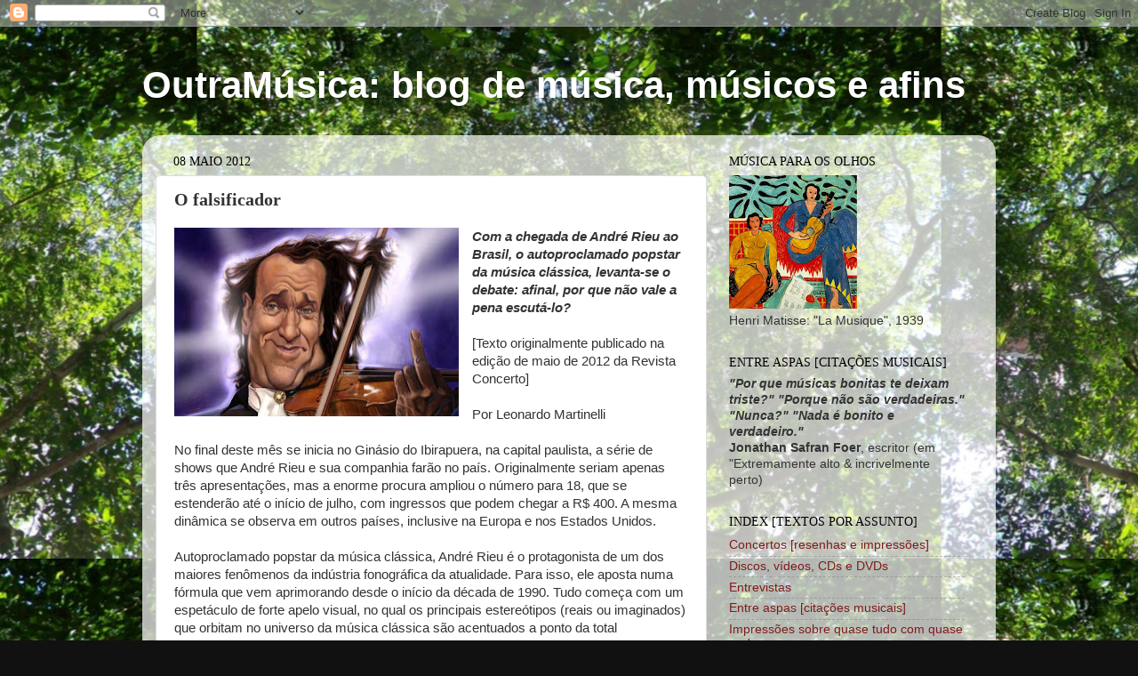

--- FILE ---
content_type: text/html; charset=UTF-8
request_url: https://alteramusica.blogspot.com/2012/05/o-falsificador.html?showComment=1336589444894
body_size: 17520
content:
<!DOCTYPE html>
<html class='v2' dir='ltr' lang='pt-BR'>
<head>
<link href='https://www.blogger.com/static/v1/widgets/335934321-css_bundle_v2.css' rel='stylesheet' type='text/css'/>
<meta content='width=1100' name='viewport'/>
<meta content='text/html; charset=UTF-8' http-equiv='Content-Type'/>
<meta content='blogger' name='generator'/>
<link href='https://alteramusica.blogspot.com/favicon.ico' rel='icon' type='image/x-icon'/>
<link href='http://alteramusica.blogspot.com/2012/05/o-falsificador.html' rel='canonical'/>
<link rel="alternate" type="application/atom+xml" title="OutraMúsica: blog de música, músicos e afins - Atom" href="https://alteramusica.blogspot.com/feeds/posts/default" />
<link rel="alternate" type="application/rss+xml" title="OutraMúsica: blog de música, músicos e afins - RSS" href="https://alteramusica.blogspot.com/feeds/posts/default?alt=rss" />
<link rel="service.post" type="application/atom+xml" title="OutraMúsica: blog de música, músicos e afins - Atom" href="https://www.blogger.com/feeds/14817754/posts/default" />

<link rel="alternate" type="application/atom+xml" title="OutraMúsica: blog de música, músicos e afins - Atom" href="https://alteramusica.blogspot.com/feeds/4903421549395810613/comments/default" />
<!--Can't find substitution for tag [blog.ieCssRetrofitLinks]-->
<link href='https://blogger.googleusercontent.com/img/b/R29vZ2xl/AVvXsEi4oV1GBZlbcEB5_CSZ2xe8qA-PHmuRYRd2qfGDTEzQSefQiZ-DebXuJg4kUM7Bqg6q-QT1bkSMTuT_8ZbLKnYbhhRU_EkxUTjnFbfzbeVuO2jABZgP_6uuPDtwDaN1C0L4MgEPaw/s320/the_waltz_messiah__andre_rieu_360365.jpg' rel='image_src'/>
<meta content='http://alteramusica.blogspot.com/2012/05/o-falsificador.html' property='og:url'/>
<meta content='O falsificador' property='og:title'/>
<meta content='  Com a chegada de André Rieu ao Brasil, o autoproclamado popstar da música clássica, levanta-se o debate: afinal, por que não vale a pena e...' property='og:description'/>
<meta content='https://blogger.googleusercontent.com/img/b/R29vZ2xl/AVvXsEi4oV1GBZlbcEB5_CSZ2xe8qA-PHmuRYRd2qfGDTEzQSefQiZ-DebXuJg4kUM7Bqg6q-QT1bkSMTuT_8ZbLKnYbhhRU_EkxUTjnFbfzbeVuO2jABZgP_6uuPDtwDaN1C0L4MgEPaw/w1200-h630-p-k-no-nu/the_waltz_messiah__andre_rieu_360365.jpg' property='og:image'/>
<title>OutraMúsica: blog de música, músicos e afins: O falsificador</title>
<style id='page-skin-1' type='text/css'><!--
/*-----------------------------------------------
Blogger Template Style
Name:     Picture Window
Designer: Blogger
URL:      www.blogger.com
----------------------------------------------- */
/* Content
----------------------------------------------- */
body {
font: normal normal 15px Arial, Tahoma, Helvetica, FreeSans, sans-serif;
color: #333333;
background: #111111 url(//2.bp.blogspot.com/-eRyVht4L3EA/UFPy26vZZRI/AAAAAAAABNc/uGEvdH72ZhE/s0/aaaaa.jpg) repeat fixed top center;
}
html body .region-inner {
min-width: 0;
max-width: 100%;
width: auto;
}
.content-outer {
font-size: 90%;
}
a:link {
text-decoration:none;
color: #7f1c1c;
}
a:visited {
text-decoration:none;
color: #cc6666;
}
a:hover {
text-decoration:underline;
color: #ff3243;
}
.content-outer {
background: transparent none repeat scroll top left;
-moz-border-radius: 0;
-webkit-border-radius: 0;
-goog-ms-border-radius: 0;
border-radius: 0;
-moz-box-shadow: 0 0 0 rgba(0, 0, 0, .15);
-webkit-box-shadow: 0 0 0 rgba(0, 0, 0, .15);
-goog-ms-box-shadow: 0 0 0 rgba(0, 0, 0, .15);
box-shadow: 0 0 0 rgba(0, 0, 0, .15);
margin: 20px auto;
}
.content-inner {
padding: 0;
}
/* Header
----------------------------------------------- */
.header-outer {
background: transparent none repeat-x scroll top left;
_background-image: none;
color: #ffffff;
-moz-border-radius: 0;
-webkit-border-radius: 0;
-goog-ms-border-radius: 0;
border-radius: 0;
}
.Header img, .Header #header-inner {
-moz-border-radius: 0;
-webkit-border-radius: 0;
-goog-ms-border-radius: 0;
border-radius: 0;
}
.header-inner .Header .titlewrapper,
.header-inner .Header .descriptionwrapper {
padding-left: 0;
padding-right: 0;
}
.Header h1 {
font: normal bold 42px 'Trebuchet MS', Trebuchet, sans-serif;
text-shadow: 1px 1px 3px rgba(0, 0, 0, 0.3);
}
.Header h1 a {
color: #ffffff;
}
.Header .description {
font-size: 130%;
}
/* Tabs
----------------------------------------------- */
.tabs-inner {
margin: .5em 20px 0;
padding: 0;
}
.tabs-inner .section {
margin: 0;
}
.tabs-inner .widget ul {
padding: 0;
background: transparent none repeat scroll bottom;
-moz-border-radius: 0;
-webkit-border-radius: 0;
-goog-ms-border-radius: 0;
border-radius: 0;
}
.tabs-inner .widget li {
border: none;
}
.tabs-inner .widget li a {
display: inline-block;
padding: .5em 1em;
margin-right: .25em;
color: #ffffff;
font: normal normal 15px Arial, Tahoma, Helvetica, FreeSans, sans-serif;
-moz-border-radius: 10px 10px 0 0;
-webkit-border-top-left-radius: 10px;
-webkit-border-top-right-radius: 10px;
-goog-ms-border-radius: 10px 10px 0 0;
border-radius: 10px 10px 0 0;
background: transparent url(https://resources.blogblog.com/blogblog/data/1kt/transparent/black50.png) repeat scroll top left;
border-right: 1px solid transparent;
}
.tabs-inner .widget li:first-child a {
padding-left: 1.25em;
-moz-border-radius-topleft: 10px;
-moz-border-radius-bottomleft: 0;
-webkit-border-top-left-radius: 10px;
-webkit-border-bottom-left-radius: 0;
-goog-ms-border-top-left-radius: 10px;
-goog-ms-border-bottom-left-radius: 0;
border-top-left-radius: 10px;
border-bottom-left-radius: 0;
}
.tabs-inner .widget li.selected a,
.tabs-inner .widget li a:hover {
position: relative;
z-index: 1;
background: transparent url(https://resources.blogblog.com/blogblog/data/1kt/transparent/white80.png) repeat scroll bottom;
color: #336699;
-moz-box-shadow: 0 0 3px rgba(0, 0, 0, .15);
-webkit-box-shadow: 0 0 3px rgba(0, 0, 0, .15);
-goog-ms-box-shadow: 0 0 3px rgba(0, 0, 0, .15);
box-shadow: 0 0 3px rgba(0, 0, 0, .15);
}
/* Headings
----------------------------------------------- */
h2 {
font: normal normal 14px Georgia, Utopia, 'Palatino Linotype', Palatino, serif;
text-transform: uppercase;
color: #000000;
margin: .5em 0;
}
/* Main
----------------------------------------------- */
.main-outer {
background: transparent url(https://resources.blogblog.com/blogblog/data/1kt/transparent/white80.png) repeat scroll top left;
-moz-border-radius: 20px 20px 0 0;
-webkit-border-top-left-radius: 20px;
-webkit-border-top-right-radius: 20px;
-webkit-border-bottom-left-radius: 0;
-webkit-border-bottom-right-radius: 0;
-goog-ms-border-radius: 20px 20px 0 0;
border-radius: 20px 20px 0 0;
-moz-box-shadow: 0 1px 3px rgba(0, 0, 0, .15);
-webkit-box-shadow: 0 1px 3px rgba(0, 0, 0, .15);
-goog-ms-box-shadow: 0 1px 3px rgba(0, 0, 0, .15);
box-shadow: 0 1px 3px rgba(0, 0, 0, .15);
}
.main-inner {
padding: 15px 20px 20px;
}
.main-inner .column-center-inner {
padding: 0 0;
}
.main-inner .column-left-inner {
padding-left: 0;
}
.main-inner .column-right-inner {
padding-right: 0;
}
/* Posts
----------------------------------------------- */
h3.post-title {
margin: 0;
font: normal bold 20px Georgia, Utopia, 'Palatino Linotype', Palatino, serif;
}
.comments h4 {
margin: 1em 0 0;
font: normal bold 20px Georgia, Utopia, 'Palatino Linotype', Palatino, serif;
}
.date-header span {
color: #000000;
}
.post-outer {
background-color: #ffffff;
border: solid 1px #dddddd;
-moz-border-radius: 5px;
-webkit-border-radius: 5px;
border-radius: 5px;
-goog-ms-border-radius: 5px;
padding: 15px 20px;
margin: 0 -20px 20px;
}
.post-body {
line-height: 1.4;
font-size: 110%;
position: relative;
}
.post-header {
margin: 0 0 1.5em;
color: #888888;
line-height: 1.6;
}
.post-footer {
margin: .5em 0 0;
color: #888888;
line-height: 1.6;
}
#blog-pager {
font-size: 140%
}
#comments .comment-author {
padding-top: 1.5em;
border-top: dashed 1px #ccc;
border-top: dashed 1px rgba(128, 128, 128, .5);
background-position: 0 1.5em;
}
#comments .comment-author:first-child {
padding-top: 0;
border-top: none;
}
.avatar-image-container {
margin: .2em 0 0;
}
/* Comments
----------------------------------------------- */
.comments .comments-content .icon.blog-author {
background-repeat: no-repeat;
background-image: url([data-uri]);
}
.comments .comments-content .loadmore a {
border-top: 1px solid #ff3243;
border-bottom: 1px solid #ff3243;
}
.comments .continue {
border-top: 2px solid #ff3243;
}
/* Widgets
----------------------------------------------- */
.widget ul, .widget #ArchiveList ul.flat {
padding: 0;
list-style: none;
}
.widget ul li, .widget #ArchiveList ul.flat li {
border-top: dashed 1px #ccc;
border-top: dashed 1px rgba(128, 128, 128, .5);
}
.widget ul li:first-child, .widget #ArchiveList ul.flat li:first-child {
border-top: none;
}
.widget .post-body ul {
list-style: disc;
}
.widget .post-body ul li {
border: none;
}
/* Footer
----------------------------------------------- */
.footer-outer {
color:#cccccc;
background: transparent url(https://resources.blogblog.com/blogblog/data/1kt/transparent/black50.png) repeat scroll top left;
-moz-border-radius: 0 0 20px 20px;
-webkit-border-top-left-radius: 0;
-webkit-border-top-right-radius: 0;
-webkit-border-bottom-left-radius: 20px;
-webkit-border-bottom-right-radius: 20px;
-goog-ms-border-radius: 0 0 20px 20px;
border-radius: 0 0 20px 20px;
-moz-box-shadow: 0 1px 3px rgba(0, 0, 0, .15);
-webkit-box-shadow: 0 1px 3px rgba(0, 0, 0, .15);
-goog-ms-box-shadow: 0 1px 3px rgba(0, 0, 0, .15);
box-shadow: 0 1px 3px rgba(0, 0, 0, .15);
}
.footer-inner {
padding: 10px 20px 20px;
}
.footer-outer a {
color: #ee98a1;
}
.footer-outer a:visited {
color: #ee7f77;
}
.footer-outer a:hover {
color: #ff3243;
}
.footer-outer .widget h2 {
color: #aaaaaa;
}
/* Mobile
----------------------------------------------- */
html body.mobile {
height: auto;
}
html body.mobile {
min-height: 480px;
background-size: 100% auto;
}
.mobile .body-fauxcolumn-outer {
background: transparent none repeat scroll top left;
}
html .mobile .mobile-date-outer, html .mobile .blog-pager {
border-bottom: none;
background: transparent url(https://resources.blogblog.com/blogblog/data/1kt/transparent/white80.png) repeat scroll top left;
margin-bottom: 10px;
}
.mobile .date-outer {
background: transparent url(https://resources.blogblog.com/blogblog/data/1kt/transparent/white80.png) repeat scroll top left;
}
.mobile .header-outer, .mobile .main-outer,
.mobile .post-outer, .mobile .footer-outer {
-moz-border-radius: 0;
-webkit-border-radius: 0;
-goog-ms-border-radius: 0;
border-radius: 0;
}
.mobile .content-outer,
.mobile .main-outer,
.mobile .post-outer {
background: inherit;
border: none;
}
.mobile .content-outer {
font-size: 100%;
}
.mobile-link-button {
background-color: #7f1c1c;
}
.mobile-link-button a:link, .mobile-link-button a:visited {
color: #ffffff;
}
.mobile-index-contents {
color: #333333;
}
.mobile .tabs-inner .PageList .widget-content {
background: transparent url(https://resources.blogblog.com/blogblog/data/1kt/transparent/white80.png) repeat scroll bottom;
color: #336699;
}
.mobile .tabs-inner .PageList .widget-content .pagelist-arrow {
border-left: 1px solid transparent;
}

--></style>
<style id='template-skin-1' type='text/css'><!--
body {
min-width: 960px;
}
.content-outer, .content-fauxcolumn-outer, .region-inner {
min-width: 960px;
max-width: 960px;
_width: 960px;
}
.main-inner .columns {
padding-left: 0;
padding-right: 310px;
}
.main-inner .fauxcolumn-center-outer {
left: 0;
right: 310px;
/* IE6 does not respect left and right together */
_width: expression(this.parentNode.offsetWidth -
parseInt("0") -
parseInt("310px") + 'px');
}
.main-inner .fauxcolumn-left-outer {
width: 0;
}
.main-inner .fauxcolumn-right-outer {
width: 310px;
}
.main-inner .column-left-outer {
width: 0;
right: 100%;
margin-left: -0;
}
.main-inner .column-right-outer {
width: 310px;
margin-right: -310px;
}
#layout {
min-width: 0;
}
#layout .content-outer {
min-width: 0;
width: 800px;
}
#layout .region-inner {
min-width: 0;
width: auto;
}
body#layout div.add_widget {
padding: 8px;
}
body#layout div.add_widget a {
margin-left: 32px;
}
--></style>
<style>
    body {background-image:url(\/\/2.bp.blogspot.com\/-eRyVht4L3EA\/UFPy26vZZRI\/AAAAAAAABNc\/uGEvdH72ZhE\/s0\/aaaaa.jpg);}
    
@media (max-width: 200px) { body {background-image:url(\/\/2.bp.blogspot.com\/-eRyVht4L3EA\/UFPy26vZZRI\/AAAAAAAABNc\/uGEvdH72ZhE\/w200\/aaaaa.jpg);}}
@media (max-width: 400px) and (min-width: 201px) { body {background-image:url(\/\/2.bp.blogspot.com\/-eRyVht4L3EA\/UFPy26vZZRI\/AAAAAAAABNc\/uGEvdH72ZhE\/w400\/aaaaa.jpg);}}
@media (max-width: 800px) and (min-width: 401px) { body {background-image:url(\/\/2.bp.blogspot.com\/-eRyVht4L3EA\/UFPy26vZZRI\/AAAAAAAABNc\/uGEvdH72ZhE\/w800\/aaaaa.jpg);}}
@media (max-width: 1200px) and (min-width: 801px) { body {background-image:url(\/\/2.bp.blogspot.com\/-eRyVht4L3EA\/UFPy26vZZRI\/AAAAAAAABNc\/uGEvdH72ZhE\/w1200\/aaaaa.jpg);}}
/* Last tag covers anything over one higher than the previous max-size cap. */
@media (min-width: 1201px) { body {background-image:url(\/\/2.bp.blogspot.com\/-eRyVht4L3EA\/UFPy26vZZRI\/AAAAAAAABNc\/uGEvdH72ZhE\/w1600\/aaaaa.jpg);}}
  </style>
<link href='https://www.blogger.com/dyn-css/authorization.css?targetBlogID=14817754&amp;zx=1900a0ed-eba7-4ca2-a027-5ed668a0290f' media='none' onload='if(media!=&#39;all&#39;)media=&#39;all&#39;' rel='stylesheet'/><noscript><link href='https://www.blogger.com/dyn-css/authorization.css?targetBlogID=14817754&amp;zx=1900a0ed-eba7-4ca2-a027-5ed668a0290f' rel='stylesheet'/></noscript>
<meta name='google-adsense-platform-account' content='ca-host-pub-1556223355139109'/>
<meta name='google-adsense-platform-domain' content='blogspot.com'/>

</head>
<body class='loading variant-open'>
<div class='navbar section' id='navbar' name='Navbar'><div class='widget Navbar' data-version='1' id='Navbar1'><script type="text/javascript">
    function setAttributeOnload(object, attribute, val) {
      if(window.addEventListener) {
        window.addEventListener('load',
          function(){ object[attribute] = val; }, false);
      } else {
        window.attachEvent('onload', function(){ object[attribute] = val; });
      }
    }
  </script>
<div id="navbar-iframe-container"></div>
<script type="text/javascript" src="https://apis.google.com/js/platform.js"></script>
<script type="text/javascript">
      gapi.load("gapi.iframes:gapi.iframes.style.bubble", function() {
        if (gapi.iframes && gapi.iframes.getContext) {
          gapi.iframes.getContext().openChild({
              url: 'https://www.blogger.com/navbar/14817754?po\x3d4903421549395810613\x26origin\x3dhttps://alteramusica.blogspot.com',
              where: document.getElementById("navbar-iframe-container"),
              id: "navbar-iframe"
          });
        }
      });
    </script><script type="text/javascript">
(function() {
var script = document.createElement('script');
script.type = 'text/javascript';
script.src = '//pagead2.googlesyndication.com/pagead/js/google_top_exp.js';
var head = document.getElementsByTagName('head')[0];
if (head) {
head.appendChild(script);
}})();
</script>
</div></div>
<div class='body-fauxcolumns'>
<div class='fauxcolumn-outer body-fauxcolumn-outer'>
<div class='cap-top'>
<div class='cap-left'></div>
<div class='cap-right'></div>
</div>
<div class='fauxborder-left'>
<div class='fauxborder-right'></div>
<div class='fauxcolumn-inner'>
</div>
</div>
<div class='cap-bottom'>
<div class='cap-left'></div>
<div class='cap-right'></div>
</div>
</div>
</div>
<div class='content'>
<div class='content-fauxcolumns'>
<div class='fauxcolumn-outer content-fauxcolumn-outer'>
<div class='cap-top'>
<div class='cap-left'></div>
<div class='cap-right'></div>
</div>
<div class='fauxborder-left'>
<div class='fauxborder-right'></div>
<div class='fauxcolumn-inner'>
</div>
</div>
<div class='cap-bottom'>
<div class='cap-left'></div>
<div class='cap-right'></div>
</div>
</div>
</div>
<div class='content-outer'>
<div class='content-cap-top cap-top'>
<div class='cap-left'></div>
<div class='cap-right'></div>
</div>
<div class='fauxborder-left content-fauxborder-left'>
<div class='fauxborder-right content-fauxborder-right'></div>
<div class='content-inner'>
<header>
<div class='header-outer'>
<div class='header-cap-top cap-top'>
<div class='cap-left'></div>
<div class='cap-right'></div>
</div>
<div class='fauxborder-left header-fauxborder-left'>
<div class='fauxborder-right header-fauxborder-right'></div>
<div class='region-inner header-inner'>
<div class='header section' id='header' name='Cabeçalho'><div class='widget Header' data-version='1' id='Header1'>
<div id='header-inner'>
<div class='titlewrapper'>
<h1 class='title'>
<a href='https://alteramusica.blogspot.com/'>
OutraMúsica: blog de música, músicos e afins
</a>
</h1>
</div>
<div class='descriptionwrapper'>
<p class='description'><span>
</span></p>
</div>
</div>
</div></div>
</div>
</div>
<div class='header-cap-bottom cap-bottom'>
<div class='cap-left'></div>
<div class='cap-right'></div>
</div>
</div>
</header>
<div class='tabs-outer'>
<div class='tabs-cap-top cap-top'>
<div class='cap-left'></div>
<div class='cap-right'></div>
</div>
<div class='fauxborder-left tabs-fauxborder-left'>
<div class='fauxborder-right tabs-fauxborder-right'></div>
<div class='region-inner tabs-inner'>
<div class='tabs no-items section' id='crosscol' name='Entre colunas'></div>
<div class='tabs no-items section' id='crosscol-overflow' name='Cross-Column 2'></div>
</div>
</div>
<div class='tabs-cap-bottom cap-bottom'>
<div class='cap-left'></div>
<div class='cap-right'></div>
</div>
</div>
<div class='main-outer'>
<div class='main-cap-top cap-top'>
<div class='cap-left'></div>
<div class='cap-right'></div>
</div>
<div class='fauxborder-left main-fauxborder-left'>
<div class='fauxborder-right main-fauxborder-right'></div>
<div class='region-inner main-inner'>
<div class='columns fauxcolumns'>
<div class='fauxcolumn-outer fauxcolumn-center-outer'>
<div class='cap-top'>
<div class='cap-left'></div>
<div class='cap-right'></div>
</div>
<div class='fauxborder-left'>
<div class='fauxborder-right'></div>
<div class='fauxcolumn-inner'>
</div>
</div>
<div class='cap-bottom'>
<div class='cap-left'></div>
<div class='cap-right'></div>
</div>
</div>
<div class='fauxcolumn-outer fauxcolumn-left-outer'>
<div class='cap-top'>
<div class='cap-left'></div>
<div class='cap-right'></div>
</div>
<div class='fauxborder-left'>
<div class='fauxborder-right'></div>
<div class='fauxcolumn-inner'>
</div>
</div>
<div class='cap-bottom'>
<div class='cap-left'></div>
<div class='cap-right'></div>
</div>
</div>
<div class='fauxcolumn-outer fauxcolumn-right-outer'>
<div class='cap-top'>
<div class='cap-left'></div>
<div class='cap-right'></div>
</div>
<div class='fauxborder-left'>
<div class='fauxborder-right'></div>
<div class='fauxcolumn-inner'>
</div>
</div>
<div class='cap-bottom'>
<div class='cap-left'></div>
<div class='cap-right'></div>
</div>
</div>
<!-- corrects IE6 width calculation -->
<div class='columns-inner'>
<div class='column-center-outer'>
<div class='column-center-inner'>
<div class='main section' id='main' name='Principal'><div class='widget Blog' data-version='1' id='Blog1'>
<div class='blog-posts hfeed'>

          <div class="date-outer">
        
<h2 class='date-header'><span>08 maio 2012</span></h2>

          <div class="date-posts">
        
<div class='post-outer'>
<div class='post hentry uncustomized-post-template' itemprop='blogPost' itemscope='itemscope' itemtype='http://schema.org/BlogPosting'>
<meta content='https://blogger.googleusercontent.com/img/b/R29vZ2xl/AVvXsEi4oV1GBZlbcEB5_CSZ2xe8qA-PHmuRYRd2qfGDTEzQSefQiZ-DebXuJg4kUM7Bqg6q-QT1bkSMTuT_8ZbLKnYbhhRU_EkxUTjnFbfzbeVuO2jABZgP_6uuPDtwDaN1C0L4MgEPaw/s320/the_waltz_messiah__andre_rieu_360365.jpg' itemprop='image_url'/>
<meta content='14817754' itemprop='blogId'/>
<meta content='4903421549395810613' itemprop='postId'/>
<a name='4903421549395810613'></a>
<h3 class='post-title entry-title' itemprop='name'>
O falsificador
</h3>
<div class='post-header'>
<div class='post-header-line-1'></div>
</div>
<div class='post-body entry-content' id='post-body-4903421549395810613' itemprop='description articleBody'>
<div class="separator" style="clear: both; text-align: center;">
<a href="https://blogger.googleusercontent.com/img/b/R29vZ2xl/AVvXsEi4oV1GBZlbcEB5_CSZ2xe8qA-PHmuRYRd2qfGDTEzQSefQiZ-DebXuJg4kUM7Bqg6q-QT1bkSMTuT_8ZbLKnYbhhRU_EkxUTjnFbfzbeVuO2jABZgP_6uuPDtwDaN1C0L4MgEPaw/s1600/the_waltz_messiah__andre_rieu_360365.jpg" imageanchor="1" style="clear: left; float: left; margin-bottom: 1em; margin-right: 1em;"><img border="0" height="212" src="https://blogger.googleusercontent.com/img/b/R29vZ2xl/AVvXsEi4oV1GBZlbcEB5_CSZ2xe8qA-PHmuRYRd2qfGDTEzQSefQiZ-DebXuJg4kUM7Bqg6q-QT1bkSMTuT_8ZbLKnYbhhRU_EkxUTjnFbfzbeVuO2jABZgP_6uuPDtwDaN1C0L4MgEPaw/s320/the_waltz_messiah__andre_rieu_360365.jpg" width="320" /></a></div>
<i><b>Com a chegada de André Rieu ao Brasil, o autoproclamado popstar da música clássica, levanta-se o debate: afinal, por que não vale a pena escutá-lo?</b></i><br />
<br />
[Texto originalmente publicado na edição de maio de 2012 da Revista Concerto]<br />
<br />
Por Leonardo Martinelli<br />
<br />
No final deste mês se inicia no Ginásio do Ibirapuera, na capital paulista, a série de shows que André Rieu e sua companhia farão no país. Originalmente seriam apenas três apresentações, mas a enorme procura ampliou o número para 18, que se estenderão até o início de julho, com ingressos que podem chegar a R$ 400. A mesma dinâmica se observa em outros países, inclusive na Europa e nos Estados Unidos.<br />
<br />
Autoproclamado popstar da música clássica, André Rieu é o protagonista de um dos maiores fenômenos da indústria fonográfica da atualidade. Para isso, ele aposta numa fórmula que vem aprimorando desde o início da década de 1990. Tudo começa com um espetáculo de forte apelo visual, no qual os principais estereótipos (reais ou imaginados) que orbitam no universo da música clássica são acentuados a ponto da total descaracterização. Cenários que remetem ao mundo mágico dos desenhos animados, músicos vestindo fraques de cortes extravagantes e musicistas paramentadas como bonecas de porcelana são elementos primordiais de um cenário dantesco.<br />
<br />
Em segundo lugar, vem a música. Clássica ou popular, ela é invariavelmente travestida em arranjos paquidérmicos que atuam como um rolo compressor que esmaga aquilo que diferentes linguagens e estilos têm de melhor. Tudo isso é amalgamado pela própria figura de André Rieu, o anfitrião, com uma lábia simplória e um sorriso charlatanesco que arranca suspiros de sua audiência.<br />
Rieu é apenas mais uma das crias daquilo que se costuma chamar de indústria cultural. Pensado como um grande negócio, seus espetáculos não apenas usurpam o patrimônio musical da humanidade. Pior, eles são artisticamente violentados com o propósito de ser mais &#8220;palatáveis&#8221;. E, pior ainda, dessa forma difunde-se uma ideia falsificada do que são a ópera e a música de concerto.<br />
<br />
Há quem alegue que Rieu realiza importante contribuição ao popularizar a música clássica e que seria uma porta de entrada para este mundo. Não é verdade. Primeiro, porque o máximo que ele faz é se autopopularizar por meio da difusão do culto a sua figura (incluindo aí os mais diferentes tipos de souvenires). Sua estratégia visa a estabelecer um circuito de consumo fechado, no qual a compra de um DVD André Rieu conduz a compra de outro DVD André Rieu, e agora, para nós, a um dos caros ingressos de seus show. Nada vindo de fora é tolerado.<br />
<br />
Em segundo lugar, é um argumento ingênuo (na melhor das hipóteses) achar que esses produtos atuam como introdução ao universo da arte. Fãs de Harry Poter não serão leitores de Shakespeare. Com o fim da série comercial de livros, ele migraram para outra, por exemplo, os volumes da &#8220;saga&#8221; Crepúsculo, e assim sucessivamente. Na prática, os atuais fãs de Rieu são as viúvas de Ray Coniff &#8211; seu famoso &#8220;arranjo&#8221; do Bolero de Ravel jamais conduziu seus fãs para a escuta da obra original.<br />
<br />
Não se exclui a possibilidade de uma ou outra pessoa eventualmente cultivar um ambiente verdadeiramente artístico a partir do contato com esses enlatados culturais. Mas, comparado ao rastro de mau gosto e desinformação que eles deixam, é um preço alto demais a ser pago. Literalmente, pois é possível fazer coisas muito mais interessantes com a colossal quantidade de dinheiro que essas celebridades movimentam.<br />
<br />
A propósito das desventuras literárias do famoso bruxinho, evoco aqui o termo que o crítico literário Harold Bloom usou para definir o sucesso do personagem: &#8220;desesperante&#8221;. Bloom argumenta que uma criança ou um adolescente tem plenas condições de começar sua vida de leitor com obras do mais alto valor artístico. Com a música não tem porque ser diferente. Que mal há em ouvir um Mozart, um Vivaldi ou mesmo um Johann Strauss sem a maquiagem grosseira promovida por Rieu? E olhe que não faltam no mercado produtos artisticamente honestos que propõem abordagens diferenciadas e acessíveis no amplo sentido do termo.<br />
Apesar de desesperante, o próprio Bloom nos lembra que, ao longo da história da literatura, não faltam exemplos de grandes sucessos comerciais que logo passaram para o esquecimento. É a esperança que resta.
<div style='clear: both;'></div>
</div>
<div class='post-footer'>
<div class='post-footer-line post-footer-line-1'>
<span class='post-author vcard'>
Escrito por
<span class='fn' itemprop='author' itemscope='itemscope' itemtype='http://schema.org/Person'>
<meta content='https://www.blogger.com/profile/14267327396202364837' itemprop='url'/>
<a class='g-profile' href='https://www.blogger.com/profile/14267327396202364837' rel='author' title='author profile'>
<span itemprop='name'><b>Leonardo Martinelli</b></span>
</a>
</span>
</span>
<span class='post-timestamp'>
:
<meta content='http://alteramusica.blogspot.com/2012/05/o-falsificador.html' itemprop='url'/>
<a class='timestamp-link' href='https://alteramusica.blogspot.com/2012/05/o-falsificador.html' rel='bookmark' title='permanent link'><abbr class='published' itemprop='datePublished' title='2012-05-08T16:00:00-03:00'>terça-feira, maio 08, 2012</abbr></a>
</span>
<span class='post-comment-link'>
</span>
<span class='post-icons'>
<span class='item-action'>
<a href='https://www.blogger.com/email-post/14817754/4903421549395810613' title='Enviar esta postagem'>
<img alt='' class='icon-action' height='13' src='https://resources.blogblog.com/img/icon18_email.gif' width='18'/>
</a>
</span>
<span class='item-control blog-admin pid-810128327'>
<a href='https://www.blogger.com/post-edit.g?blogID=14817754&postID=4903421549395810613&from=pencil' title='Editar post'>
<img alt='' class='icon-action' height='18' src='https://resources.blogblog.com/img/icon18_edit_allbkg.gif' width='18'/>
</a>
</span>
</span>
<div class='post-share-buttons goog-inline-block'>
</div>
</div>
<div class='post-footer-line post-footer-line-2'>
<span class='post-labels'>
</span>
</div>
<div class='post-footer-line post-footer-line-3'>
<span class='post-location'>
</span>
</div>
</div>
</div>
<div class='comments' id='comments'>
<a name='comments'></a>
<h4>14 comentários:</h4>
<div id='Blog1_comments-block-wrapper'>
<dl class='' id='comments-block'>
<dt class='comment-author blogger-comment-icon' id='c3079779503604634398'>
<a name='c3079779503604634398'></a>
<a href='https://www.blogger.com/profile/09588206497242813469' rel='nofollow'>Ronald Concer</a>
disse...
</dt>
<dd class='comment-body' id='Blog1_cmt-3079779503604634398'>
<span class='deleted-comment'>Este comentário foi removido pelo autor.</span>
</dd>
<dd class='comment-footer'>
<span class='comment-timestamp'>
<a href='https://alteramusica.blogspot.com/2012/05/o-falsificador.html?showComment=1336589444894#c3079779503604634398' title='comment permalink'>
quarta-feira, 09 maio, 2012
</a>
<span class='item-control blog-admin '>
<a class='comment-delete' href='https://www.blogger.com/comment/delete/14817754/3079779503604634398' title='Excluir comentário'>
<img src='https://resources.blogblog.com/img/icon_delete13.gif'/>
</a>
</span>
</span>
</dd>
<dt class='comment-author anon-comment-icon' id='c6483350333241343189'>
<a name='c6483350333241343189'></a>
Anônimo
disse...
</dt>
<dd class='comment-body' id='Blog1_cmt-6483350333241343189'>
<p>
se vc prefere ouvir michel teló, paciência.se você não sabe fazer melhor, pelo menos RESPEITE o trabalho dos outros, ninguém é obrigado a ouvir Andre Rieu,comprar seus dvds,ir ao seu concerto,vai quem quer!rs ele é simplesmente um cara esperto que faz o trabalho dele e a população compra muito bem.<br />e ali em baixo, não fale assim de quem já leu Harry Potter, porque gostar da série não impede NINGUÉM de ler Shakespeare,tanto que já li toda a obra dele. não seja ignorante,não generalize. <br />Talita Fernandes
</p>
</dd>
<dd class='comment-footer'>
<span class='comment-timestamp'>
<a href='https://alteramusica.blogspot.com/2012/05/o-falsificador.html?showComment=1336607400863#c6483350333241343189' title='comment permalink'>
quarta-feira, 09 maio, 2012
</a>
<span class='item-control blog-admin pid-771961477'>
<a class='comment-delete' href='https://www.blogger.com/comment/delete/14817754/6483350333241343189' title='Excluir comentário'>
<img src='https://resources.blogblog.com/img/icon_delete13.gif'/>
</a>
</span>
</span>
</dd>
<dt class='comment-author anon-comment-icon' id='c4725235761085051517'>
<a name='c4725235761085051517'></a>
Anônimo
disse...
</dt>
<dd class='comment-body' id='Blog1_cmt-4725235761085051517'>
<p>
e se vc apagar meu comentário, vou saber que você é o tipo de pessoa que não aguenta uma critica.
</p>
</dd>
<dd class='comment-footer'>
<span class='comment-timestamp'>
<a href='https://alteramusica.blogspot.com/2012/05/o-falsificador.html?showComment=1336607450429#c4725235761085051517' title='comment permalink'>
quarta-feira, 09 maio, 2012
</a>
<span class='item-control blog-admin pid-771961477'>
<a class='comment-delete' href='https://www.blogger.com/comment/delete/14817754/4725235761085051517' title='Excluir comentário'>
<img src='https://resources.blogblog.com/img/icon_delete13.gif'/>
</a>
</span>
</span>
</dd>
<dt class='comment-author blogger-comment-icon' id='c2050853887271757215'>
<a name='c2050853887271757215'></a>
<a href='https://www.blogger.com/profile/06930576179011256378' rel='nofollow'>Cristiano Ventura</a>
disse...
</dt>
<dd class='comment-body' id='Blog1_cmt-2050853887271757215'>
<p>
Qualquer pessoa que aprenda violino por 1 ano toca melhor que o Andre Rieu :-)<br />Ele me faz lembrar Família Lima
</p>
</dd>
<dd class='comment-footer'>
<span class='comment-timestamp'>
<a href='https://alteramusica.blogspot.com/2012/05/o-falsificador.html?showComment=1336654152833#c2050853887271757215' title='comment permalink'>
quinta-feira, 10 maio, 2012
</a>
<span class='item-control blog-admin pid-1856052072'>
<a class='comment-delete' href='https://www.blogger.com/comment/delete/14817754/2050853887271757215' title='Excluir comentário'>
<img src='https://resources.blogblog.com/img/icon_delete13.gif'/>
</a>
</span>
</span>
</dd>
<dt class='comment-author anon-comment-icon' id='c1125503258628765797'>
<a name='c1125503258628765797'></a>
Salvatore
disse...
</dt>
<dd class='comment-body' id='Blog1_cmt-1125503258628765797'>
<p>
Muito bom o artigo, ainda bem q ainda existem pessoas que se preocupam com a lucidez do povo, mesmo sabendo q é tão difícil lutar contra o marketing da indústria cultural. Li as críticas ao artigo e vi o quanto as pessoas que o criticaram não tem conhecimento nenhum sobre filosofia, sociologia e psicologia da música. Comentários como: &quot;gosto não se discute&quot;, ou ainda: &quot;Rieu oferece as músicas e as pessoas é q querem comprar&quot;, demonstram o nível de desconhecimento sobre o assunto. Gosta-se apenas do que se conhece. Pra dizer que não há influência externa no gosto de uma pessoa, tal pessoa deveria conhecer o máximo de estilos e gêneros musicais. E o que se conhece de música pela maioria das pessoas é o que é imposto pela indústria cultural como é feito com a música de Rieu. Não há problema nenhum em ter sucesso, e Martinelli nao está com inveja (pelo amor de Deus ahahah). O problema não é o sucesso , e sim a fórmula musical barata com roupa de sofisticada com intuito de vender $$$$ é q é o problema. A enganação é o problema, enquanto grandes músicos desse país ficam em seus quartos estudando, pois sua música de qualidade não é vendida pela mídia. A mídia não quer que seu produto provoque reflexão, senao não há mais como ser enganado por ela. Música popular ou erudita outra coisa. Rieu está abaixo do funk carioca pra mim. Mas ouvir um Beethoven bem tocado por gente séria na sala São Paulo é bem melhor que ouvir funk. Minha opinião, apenas.
</p>
</dd>
<dd class='comment-footer'>
<span class='comment-timestamp'>
<a href='https://alteramusica.blogspot.com/2012/05/o-falsificador.html?showComment=1336977827615#c1125503258628765797' title='comment permalink'>
segunda-feira, 14 maio, 2012
</a>
<span class='item-control blog-admin pid-771961477'>
<a class='comment-delete' href='https://www.blogger.com/comment/delete/14817754/1125503258628765797' title='Excluir comentário'>
<img src='https://resources.blogblog.com/img/icon_delete13.gif'/>
</a>
</span>
</span>
</dd>
<dt class='comment-author anon-comment-icon' id='c8035007332373377332'>
<a name='c8035007332373377332'></a>
Anônimo
disse...
</dt>
<dd class='comment-body' id='Blog1_cmt-8035007332373377332'>
<p>
Acho que pelo jeito você gosta de ouvir tanto Michel Teló quanto André Rieu. O Leonardo não está desrespeitando ninguém, só informando, para que a pessoa possa escolher por livre e espontânea vontade se quer continuar ouvindo fingimento de música  ou vai enfim procurar música de verdade.
</p>
</dd>
<dd class='comment-footer'>
<span class='comment-timestamp'>
<a href='https://alteramusica.blogspot.com/2012/05/o-falsificador.html?showComment=1337094353850#c8035007332373377332' title='comment permalink'>
terça-feira, 15 maio, 2012
</a>
<span class='item-control blog-admin pid-771961477'>
<a class='comment-delete' href='https://www.blogger.com/comment/delete/14817754/8035007332373377332' title='Excluir comentário'>
<img src='https://resources.blogblog.com/img/icon_delete13.gif'/>
</a>
</span>
</span>
</dd>
<dt class='comment-author anon-comment-icon' id='c3751121338224444748'>
<a name='c3751121338224444748'></a>
<a href='http://www.ouvirmusicaonline.com' rel='nofollow'>www.ouvirmusicaonline.com</a>
disse...
</dt>
<dd class='comment-body' id='Blog1_cmt-3751121338224444748'>
<p>
Acho que tem muitos gosto e eu adoro ouvir musica online e acho que tem que ter letra.Parabéns
</p>
</dd>
<dd class='comment-footer'>
<span class='comment-timestamp'>
<a href='https://alteramusica.blogspot.com/2012/05/o-falsificador.html?showComment=1337734168260#c3751121338224444748' title='comment permalink'>
terça-feira, 22 maio, 2012
</a>
<span class='item-control blog-admin pid-771961477'>
<a class='comment-delete' href='https://www.blogger.com/comment/delete/14817754/3751121338224444748' title='Excluir comentário'>
<img src='https://resources.blogblog.com/img/icon_delete13.gif'/>
</a>
</span>
</span>
</dd>
<dt class='comment-author blogger-comment-icon' id='c9092570693790599219'>
<a name='c9092570693790599219'></a>
<a href='https://www.blogger.com/profile/07371470264617492124' rel='nofollow'>Unknown</a>
disse...
</dt>
<dd class='comment-body' id='Blog1_cmt-9092570693790599219'>
<p>
EU GOSTO DE ANDRE RIEU, PRINCIPALMENTE A APRESENTAÇÃO DELE NA ITÁLIA.ENTRETANDO, PELO QUE VI NO YOUTUBE NÃO GOSTEI. ACHEI QUE A APRESENTAÇÃO AQUI NO BRASIL FOSSE MUITO BOA.ELE SÓ FEZ REPETIR O QUE SE VE NOS  SEUS DVDs. NADA DE NOVO. COMO ELE FEZ EM ALGUNS PAISES.NADA CONTRA TOCAR MICHEl  TELÓ, MAS PORQUE NÃO O GUARANI, ENTRE TANTAS MUSICAS LINDAS DO BRASIL. INCLUSIVE ROBERTO CARLOS, PORQUE NÃO.SINCERAMENTE? ESTAVA TRISTE POR NÃO TER PODIDO ASSISTIR, AGORA NÃO ESTOU MAIS. ACHO QUE TODO MUNDO PENSA, QUE PARA BRASILEIRO QUALQUER COISA SERVE.PARECE QUE SOMOS UNS TAPADOS
</p>
</dd>
<dd class='comment-footer'>
<span class='comment-timestamp'>
<a href='https://alteramusica.blogspot.com/2012/05/o-falsificador.html?showComment=1338585304979#c9092570693790599219' title='comment permalink'>
sexta-feira, 01 junho, 2012
</a>
<span class='item-control blog-admin pid-82403095'>
<a class='comment-delete' href='https://www.blogger.com/comment/delete/14817754/9092570693790599219' title='Excluir comentário'>
<img src='https://resources.blogblog.com/img/icon_delete13.gif'/>
</a>
</span>
</span>
</dd>
<dt class='comment-author blogger-comment-icon' id='c3302570453707287620'>
<a name='c3302570453707287620'></a>
<a href='https://www.blogger.com/profile/04091249977199624812' rel='nofollow'>Marcia Degani</a>
disse...
</dt>
<dd class='comment-body' id='Blog1_cmt-3302570453707287620'>
<p>
Concordo. O problema é vender uma coisa com o rótulo de outra. O Andre Rieu faz cultura de massas descaradamente e vem ganhar dinheiro num país inculto contribuindo para que as pessoas acreditem que estão consumindo música erudita de qualidade. A música que ele fazia era o clássico ligeiro (as valsas - até tinha uma coerência), passou para o popular arrumadinho (tema de filme) e agora está fazendo música chinfrin. Tá na cara que é um pavão a fim de levar um bom trocado dessas terras tropicais... Mas por outro lado, só faz sucesso porque tem gente que gosta e paga. Se a pessoa quer gastar &quot;400 mango&quot; pra assistir o show dele, paciência... Mal gosto não se discute. É a fórmula dele e ele mostra através do repertório o que pensa de nós.
</p>
</dd>
<dd class='comment-footer'>
<span class='comment-timestamp'>
<a href='https://alteramusica.blogspot.com/2012/05/o-falsificador.html?showComment=1338601700652#c3302570453707287620' title='comment permalink'>
sexta-feira, 01 junho, 2012
</a>
<span class='item-control blog-admin pid-1609782738'>
<a class='comment-delete' href='https://www.blogger.com/comment/delete/14817754/3302570453707287620' title='Excluir comentário'>
<img src='https://resources.blogblog.com/img/icon_delete13.gif'/>
</a>
</span>
</span>
</dd>
<dt class='comment-author blogger-comment-icon' id='c4354404229588423024'>
<a name='c4354404229588423024'></a>
<a href='https://www.blogger.com/profile/00649234817958546169' rel='nofollow'>Lucas henrique</a>
disse...
</dt>
<dd class='comment-body' id='Blog1_cmt-4354404229588423024'>
<span class='deleted-comment'>Este comentário foi removido pelo autor.</span>
</dd>
<dd class='comment-footer'>
<span class='comment-timestamp'>
<a href='https://alteramusica.blogspot.com/2012/05/o-falsificador.html?showComment=1338829815693#c4354404229588423024' title='comment permalink'>
segunda-feira, 04 junho, 2012
</a>
<span class='item-control blog-admin '>
<a class='comment-delete' href='https://www.blogger.com/comment/delete/14817754/4354404229588423024' title='Excluir comentário'>
<img src='https://resources.blogblog.com/img/icon_delete13.gif'/>
</a>
</span>
</span>
</dd>
<dt class='comment-author blogger-comment-icon' id='c3175794621116490572'>
<a name='c3175794621116490572'></a>
<a href='https://www.blogger.com/profile/18249254342324454555' rel='nofollow'>Dematsu Réplicas</a>
disse...
</dt>
<dd class='comment-body' id='Blog1_cmt-3175794621116490572'>
<p>
Relógios Famosos é na Dematsu..,.,<br /><br />www.dematsu.com.br
</p>
</dd>
<dd class='comment-footer'>
<span class='comment-timestamp'>
<a href='https://alteramusica.blogspot.com/2012/05/o-falsificador.html?showComment=1343303160499#c3175794621116490572' title='comment permalink'>
quinta-feira, 26 julho, 2012
</a>
<span class='item-control blog-admin pid-103699423'>
<a class='comment-delete' href='https://www.blogger.com/comment/delete/14817754/3175794621116490572' title='Excluir comentário'>
<img src='https://resources.blogblog.com/img/icon_delete13.gif'/>
</a>
</span>
</span>
</dd>
<dt class='comment-author anon-comment-icon' id='c3453603117480260079'>
<a name='c3453603117480260079'></a>
Anônimo
disse...
</dt>
<dd class='comment-body' id='Blog1_cmt-3453603117480260079'>
<p>
onde quer que eu ache esse texto, vou reclamar da sua implicância com Harry Potter... rsrsrs<br />Abraço do Dalmo...
</p>
</dd>
<dd class='comment-footer'>
<span class='comment-timestamp'>
<a href='https://alteramusica.blogspot.com/2012/05/o-falsificador.html?showComment=1345074184634#c3453603117480260079' title='comment permalink'>
quarta-feira, 15 agosto, 2012
</a>
<span class='item-control blog-admin pid-771961477'>
<a class='comment-delete' href='https://www.blogger.com/comment/delete/14817754/3453603117480260079' title='Excluir comentário'>
<img src='https://resources.blogblog.com/img/icon_delete13.gif'/>
</a>
</span>
</span>
</dd>
<dt class='comment-author blogger-comment-icon' id='c3356805717954258905'>
<a name='c3356805717954258905'></a>
<a href='https://www.blogger.com/profile/15073147152140548677' rel='nofollow'>Unknown</a>
disse...
</dt>
<dd class='comment-body' id='Blog1_cmt-3356805717954258905'>
<p>
Parabéns Leonardo. E nao ligue pra torcida. Eu me preocuparia se todo o mundo estivesse de acordo com você... A excelência é minoria. Nao somos legiao, meu amigo! De acordo com cada palavra sua!<br /><br />www.ditoinacio.blogspot.com
</p>
</dd>
<dd class='comment-footer'>
<span class='comment-timestamp'>
<a href='https://alteramusica.blogspot.com/2012/05/o-falsificador.html?showComment=1347223335343#c3356805717954258905' title='comment permalink'>
domingo, 09 setembro, 2012
</a>
<span class='item-control blog-admin pid-1210022137'>
<a class='comment-delete' href='https://www.blogger.com/comment/delete/14817754/3356805717954258905' title='Excluir comentário'>
<img src='https://resources.blogblog.com/img/icon_delete13.gif'/>
</a>
</span>
</span>
</dd>
<dt class='comment-author blogger-comment-icon' id='c5690750077670211215'>
<a name='c5690750077670211215'></a>
<a href='https://www.blogger.com/profile/06033384204542640590' rel='nofollow'>Lemos...</a>
disse...
</dt>
<dd class='comment-body' id='Blog1_cmt-5690750077670211215'>
<p>
Parabéns pelo artigo, eu gostei.<br />Achei muito justa a crítica, mas infelizmente a indústria cultural é algo incompreendido pela grande parte da população.<br /><br />Tenho um blog sobre música, no intuito de ajudar estudantes de música, se quiser faça uma visita:<br /><br />http://musicaprende.com/
</p>
</dd>
<dd class='comment-footer'>
<span class='comment-timestamp'>
<a href='https://alteramusica.blogspot.com/2012/05/o-falsificador.html?showComment=1347769827122#c5690750077670211215' title='comment permalink'>
domingo, 16 setembro, 2012
</a>
<span class='item-control blog-admin pid-1888519087'>
<a class='comment-delete' href='https://www.blogger.com/comment/delete/14817754/5690750077670211215' title='Excluir comentário'>
<img src='https://resources.blogblog.com/img/icon_delete13.gif'/>
</a>
</span>
</span>
</dd>
</dl>
</div>
<p class='comment-footer'>
<a href='https://www.blogger.com/comment/fullpage/post/14817754/4903421549395810613' onclick='javascript:window.open(this.href, "bloggerPopup", "toolbar=0,location=0,statusbar=1,menubar=0,scrollbars=yes,width=640,height=500"); return false;'>Postar um comentário</a>
</p>
</div>
</div>

        </div></div>
      
</div>
<div class='blog-pager' id='blog-pager'>
<span id='blog-pager-newer-link'>
<a class='blog-pager-newer-link' href='https://alteramusica.blogspot.com/2012/05/aforismos-decorrentes-e-inconsequentes.html' id='Blog1_blog-pager-newer-link' title='Postagem mais recente'>Postagem mais recente</a>
</span>
<span id='blog-pager-older-link'>
<a class='blog-pager-older-link' href='https://alteramusica.blogspot.com/2012/05/lulu-na-selva-dos-sentidos.html' id='Blog1_blog-pager-older-link' title='Postagem mais antiga'>Postagem mais antiga</a>
</span>
<a class='home-link' href='https://alteramusica.blogspot.com/'>Página inicial</a>
</div>
<div class='clear'></div>
<div class='post-feeds'>
<div class='feed-links'>
Assinar:
<a class='feed-link' href='https://alteramusica.blogspot.com/feeds/4903421549395810613/comments/default' target='_blank' type='application/atom+xml'>Postar comentários (Atom)</a>
</div>
</div>
</div></div>
</div>
</div>
<div class='column-left-outer'>
<div class='column-left-inner'>
<aside>
</aside>
</div>
</div>
<div class='column-right-outer'>
<div class='column-right-inner'>
<aside>
<div class='sidebar section' id='sidebar-right-1'><div class='widget Image' data-version='1' id='Image1'>
<h2>Música para os olhos</h2>
<div class='widget-content'>
<img alt='Música para os olhos' height='150' id='Image1_img' src='https://blogger.googleusercontent.com/img/b/R29vZ2xl/AVvXsEgJnNzm6gL3Krpd_46TnLTK1TNFyR013IDsrnOH6BJslOJ_DtVhQWB-e2J0DBcjfWxxW4qsULGrgIp4HoJyZ4yMN-l7fxfuSdEN7XgFREVHWRaQ7lTqYXjziIHAj67TNbVUqOknWg/s150/HenriMatisse-LaMusique-%5B1939%5D.jpg' width='144'/>
<br/>
<span class='caption'>Henri Matisse: "La Musique", 1939</span>
</div>
<div class='clear'></div>
</div><div class='widget Text' data-version='1' id='Text4'>
<h2 class='title'>Entre aspas [citações musicais]</h2>
<div class='widget-content'>
<span style="font-style: italic;"><span style="font-weight: bold;">"Por que músicas bonitas te deixam triste?" "Porque não são verdadeiras." "Nunca?" "Nada é bonito e verdadeiro."<br/></span></span><span style="font-weight: bold;">Jonathan Safran Foer</span>, escritor (em "Extremamente alto &amp; incrivelmente perto)<br/>
</div>
<div class='clear'></div>
</div><div class='widget LinkList' data-version='1' id='LinkList2'>
<h2>Index [textos por assunto]</h2>
<div class='widget-content'>
<ul>
<li><a href='http://musicaindex.blogspot.com/2006/11/concertos-resenhas-e-impresses.html'>Concertos [resenhas e impressões]</a></li>
<li><a href='http://musicaindex.blogspot.com/2006/11/resenhas-de-cds-e-dvds.html'>Discos, vídeos, CDs e DVDs</a></li>
<li><a href='http://musicaindex.blogspot.com/2006/11/entrevistas.html'>Entrevistas</a></li>
<li><a href='http://musicaindex.blogspot.com/2005/07/entre-aspas-citaes-musicais.html'>Entre aspas [citações musicais]</a></li>
<li><a href='http://musicaindex.blogspot.com/2006/11/impresses-sobre-quase-tudo-com-quase.html'>Impressões sobre quase tudo com quase nada</a></li>
<li><a href='http://musicaindex.blogspot.com/2006/11/livros-literatura-e-afins.html'>Livros, literatura e afins</a></li>
<li><a href='http://musicaindex.blogspot.com/2006/11/miscelnea.html'>Miscelânea</a></li>
<li><a href='http://musicaficta.blogspot.com/'>Musica ficta</a></li>
<li><a href='http://musicaindex.blogspot.com/2006/11/msica-brasileira.html'>Música brasileira</a></li>
<li><a href='http://musicaolhos.blogspot.com/'>Música para os Olhos</a></li>
<li><a href='http://musicaindex.blogspot.com/2006/11/pera.html'>Ópera [resenhas e impressões]</a></li>
<li><a href='http://musicaindex.blogspot.com/2007/10/pessoas-e-personalidades.html'>Pessoas e personalidades</a></li>
<li><a href='http://musicaindex.blogspot.com/2006/11/chiaro-scuro-cinema-filmes-e-afins.html'>Chiaro-scuro [Cinema e afins]</a></li>
</ul>
<div class='clear'></div>
</div>
</div></div>
<table border='0' cellpadding='0' cellspacing='0' class='section-columns columns-2'>
<tbody>
<tr>
<td class='first columns-cell'>
<div class='sidebar section' id='sidebar-right-2-1'><div class='widget BlogArchive' data-version='1' id='BlogArchive1'>
<h2>Baú  [textos em ordem cronológica]</h2>
<div class='widget-content'>
<div id='ArchiveList'>
<div id='BlogArchive1_ArchiveList'>
<ul class='hierarchy'>
<li class='archivedate collapsed'>
<a class='toggle' href='javascript:void(0)'>
<span class='zippy'>

        &#9658;&#160;
      
</span>
</a>
<a class='post-count-link' href='https://alteramusica.blogspot.com/2015/'>
2015
</a>
<span class='post-count' dir='ltr'>(1)</span>
<ul class='hierarchy'>
<li class='archivedate collapsed'>
<a class='toggle' href='javascript:void(0)'>
<span class='zippy'>

        &#9658;&#160;
      
</span>
</a>
<a class='post-count-link' href='https://alteramusica.blogspot.com/2015/08/'>
agosto
</a>
<span class='post-count' dir='ltr'>(1)</span>
</li>
</ul>
</li>
</ul>
<ul class='hierarchy'>
<li class='archivedate collapsed'>
<a class='toggle' href='javascript:void(0)'>
<span class='zippy'>

        &#9658;&#160;
      
</span>
</a>
<a class='post-count-link' href='https://alteramusica.blogspot.com/2014/'>
2014
</a>
<span class='post-count' dir='ltr'>(1)</span>
<ul class='hierarchy'>
<li class='archivedate collapsed'>
<a class='toggle' href='javascript:void(0)'>
<span class='zippy'>

        &#9658;&#160;
      
</span>
</a>
<a class='post-count-link' href='https://alteramusica.blogspot.com/2014/01/'>
janeiro
</a>
<span class='post-count' dir='ltr'>(1)</span>
</li>
</ul>
</li>
</ul>
<ul class='hierarchy'>
<li class='archivedate collapsed'>
<a class='toggle' href='javascript:void(0)'>
<span class='zippy'>

        &#9658;&#160;
      
</span>
</a>
<a class='post-count-link' href='https://alteramusica.blogspot.com/2013/'>
2013
</a>
<span class='post-count' dir='ltr'>(10)</span>
<ul class='hierarchy'>
<li class='archivedate collapsed'>
<a class='toggle' href='javascript:void(0)'>
<span class='zippy'>

        &#9658;&#160;
      
</span>
</a>
<a class='post-count-link' href='https://alteramusica.blogspot.com/2013/12/'>
dezembro
</a>
<span class='post-count' dir='ltr'>(1)</span>
</li>
</ul>
<ul class='hierarchy'>
<li class='archivedate collapsed'>
<a class='toggle' href='javascript:void(0)'>
<span class='zippy'>

        &#9658;&#160;
      
</span>
</a>
<a class='post-count-link' href='https://alteramusica.blogspot.com/2013/11/'>
novembro
</a>
<span class='post-count' dir='ltr'>(1)</span>
</li>
</ul>
<ul class='hierarchy'>
<li class='archivedate collapsed'>
<a class='toggle' href='javascript:void(0)'>
<span class='zippy'>

        &#9658;&#160;
      
</span>
</a>
<a class='post-count-link' href='https://alteramusica.blogspot.com/2013/10/'>
outubro
</a>
<span class='post-count' dir='ltr'>(1)</span>
</li>
</ul>
<ul class='hierarchy'>
<li class='archivedate collapsed'>
<a class='toggle' href='javascript:void(0)'>
<span class='zippy'>

        &#9658;&#160;
      
</span>
</a>
<a class='post-count-link' href='https://alteramusica.blogspot.com/2013/09/'>
setembro
</a>
<span class='post-count' dir='ltr'>(1)</span>
</li>
</ul>
<ul class='hierarchy'>
<li class='archivedate collapsed'>
<a class='toggle' href='javascript:void(0)'>
<span class='zippy'>

        &#9658;&#160;
      
</span>
</a>
<a class='post-count-link' href='https://alteramusica.blogspot.com/2013/08/'>
agosto
</a>
<span class='post-count' dir='ltr'>(2)</span>
</li>
</ul>
<ul class='hierarchy'>
<li class='archivedate collapsed'>
<a class='toggle' href='javascript:void(0)'>
<span class='zippy'>

        &#9658;&#160;
      
</span>
</a>
<a class='post-count-link' href='https://alteramusica.blogspot.com/2013/06/'>
junho
</a>
<span class='post-count' dir='ltr'>(1)</span>
</li>
</ul>
<ul class='hierarchy'>
<li class='archivedate collapsed'>
<a class='toggle' href='javascript:void(0)'>
<span class='zippy'>

        &#9658;&#160;
      
</span>
</a>
<a class='post-count-link' href='https://alteramusica.blogspot.com/2013/05/'>
maio
</a>
<span class='post-count' dir='ltr'>(1)</span>
</li>
</ul>
<ul class='hierarchy'>
<li class='archivedate collapsed'>
<a class='toggle' href='javascript:void(0)'>
<span class='zippy'>

        &#9658;&#160;
      
</span>
</a>
<a class='post-count-link' href='https://alteramusica.blogspot.com/2013/04/'>
abril
</a>
<span class='post-count' dir='ltr'>(1)</span>
</li>
</ul>
<ul class='hierarchy'>
<li class='archivedate collapsed'>
<a class='toggle' href='javascript:void(0)'>
<span class='zippy'>

        &#9658;&#160;
      
</span>
</a>
<a class='post-count-link' href='https://alteramusica.blogspot.com/2013/03/'>
março
</a>
<span class='post-count' dir='ltr'>(1)</span>
</li>
</ul>
</li>
</ul>
<ul class='hierarchy'>
<li class='archivedate expanded'>
<a class='toggle' href='javascript:void(0)'>
<span class='zippy toggle-open'>

        &#9660;&#160;
      
</span>
</a>
<a class='post-count-link' href='https://alteramusica.blogspot.com/2012/'>
2012
</a>
<span class='post-count' dir='ltr'>(14)</span>
<ul class='hierarchy'>
<li class='archivedate collapsed'>
<a class='toggle' href='javascript:void(0)'>
<span class='zippy'>

        &#9658;&#160;
      
</span>
</a>
<a class='post-count-link' href='https://alteramusica.blogspot.com/2012/12/'>
dezembro
</a>
<span class='post-count' dir='ltr'>(1)</span>
</li>
</ul>
<ul class='hierarchy'>
<li class='archivedate collapsed'>
<a class='toggle' href='javascript:void(0)'>
<span class='zippy'>

        &#9658;&#160;
      
</span>
</a>
<a class='post-count-link' href='https://alteramusica.blogspot.com/2012/10/'>
outubro
</a>
<span class='post-count' dir='ltr'>(1)</span>
</li>
</ul>
<ul class='hierarchy'>
<li class='archivedate collapsed'>
<a class='toggle' href='javascript:void(0)'>
<span class='zippy'>

        &#9658;&#160;
      
</span>
</a>
<a class='post-count-link' href='https://alteramusica.blogspot.com/2012/09/'>
setembro
</a>
<span class='post-count' dir='ltr'>(1)</span>
</li>
</ul>
<ul class='hierarchy'>
<li class='archivedate collapsed'>
<a class='toggle' href='javascript:void(0)'>
<span class='zippy'>

        &#9658;&#160;
      
</span>
</a>
<a class='post-count-link' href='https://alteramusica.blogspot.com/2012/08/'>
agosto
</a>
<span class='post-count' dir='ltr'>(2)</span>
</li>
</ul>
<ul class='hierarchy'>
<li class='archivedate collapsed'>
<a class='toggle' href='javascript:void(0)'>
<span class='zippy'>

        &#9658;&#160;
      
</span>
</a>
<a class='post-count-link' href='https://alteramusica.blogspot.com/2012/07/'>
julho
</a>
<span class='post-count' dir='ltr'>(2)</span>
</li>
</ul>
<ul class='hierarchy'>
<li class='archivedate expanded'>
<a class='toggle' href='javascript:void(0)'>
<span class='zippy toggle-open'>

        &#9660;&#160;
      
</span>
</a>
<a class='post-count-link' href='https://alteramusica.blogspot.com/2012/05/'>
maio
</a>
<span class='post-count' dir='ltr'>(3)</span>
<ul class='posts'>
<li><a href='https://alteramusica.blogspot.com/2012/05/aforismos-decorrentes-e-inconsequentes.html'>Aforismos decorrentes (e inconseqüentes) sobre o f...</a></li>
<li><a href='https://alteramusica.blogspot.com/2012/05/o-falsificador.html'>O falsificador</a></li>
<li><a href='https://alteramusica.blogspot.com/2012/05/lulu-na-selva-dos-sentidos.html'>&#8220;Lulu&#8221; na selva dos sentidos</a></li>
</ul>
</li>
</ul>
<ul class='hierarchy'>
<li class='archivedate collapsed'>
<a class='toggle' href='javascript:void(0)'>
<span class='zippy'>

        &#9658;&#160;
      
</span>
</a>
<a class='post-count-link' href='https://alteramusica.blogspot.com/2012/04/'>
abril
</a>
<span class='post-count' dir='ltr'>(2)</span>
</li>
</ul>
<ul class='hierarchy'>
<li class='archivedate collapsed'>
<a class='toggle' href='javascript:void(0)'>
<span class='zippy'>

        &#9658;&#160;
      
</span>
</a>
<a class='post-count-link' href='https://alteramusica.blogspot.com/2012/03/'>
março
</a>
<span class='post-count' dir='ltr'>(1)</span>
</li>
</ul>
<ul class='hierarchy'>
<li class='archivedate collapsed'>
<a class='toggle' href='javascript:void(0)'>
<span class='zippy'>

        &#9658;&#160;
      
</span>
</a>
<a class='post-count-link' href='https://alteramusica.blogspot.com/2012/02/'>
fevereiro
</a>
<span class='post-count' dir='ltr'>(1)</span>
</li>
</ul>
</li>
</ul>
<ul class='hierarchy'>
<li class='archivedate collapsed'>
<a class='toggle' href='javascript:void(0)'>
<span class='zippy'>

        &#9658;&#160;
      
</span>
</a>
<a class='post-count-link' href='https://alteramusica.blogspot.com/2011/'>
2011
</a>
<span class='post-count' dir='ltr'>(12)</span>
<ul class='hierarchy'>
<li class='archivedate collapsed'>
<a class='toggle' href='javascript:void(0)'>
<span class='zippy'>

        &#9658;&#160;
      
</span>
</a>
<a class='post-count-link' href='https://alteramusica.blogspot.com/2011/12/'>
dezembro
</a>
<span class='post-count' dir='ltr'>(1)</span>
</li>
</ul>
<ul class='hierarchy'>
<li class='archivedate collapsed'>
<a class='toggle' href='javascript:void(0)'>
<span class='zippy'>

        &#9658;&#160;
      
</span>
</a>
<a class='post-count-link' href='https://alteramusica.blogspot.com/2011/10/'>
outubro
</a>
<span class='post-count' dir='ltr'>(1)</span>
</li>
</ul>
<ul class='hierarchy'>
<li class='archivedate collapsed'>
<a class='toggle' href='javascript:void(0)'>
<span class='zippy'>

        &#9658;&#160;
      
</span>
</a>
<a class='post-count-link' href='https://alteramusica.blogspot.com/2011/09/'>
setembro
</a>
<span class='post-count' dir='ltr'>(1)</span>
</li>
</ul>
<ul class='hierarchy'>
<li class='archivedate collapsed'>
<a class='toggle' href='javascript:void(0)'>
<span class='zippy'>

        &#9658;&#160;
      
</span>
</a>
<a class='post-count-link' href='https://alteramusica.blogspot.com/2011/08/'>
agosto
</a>
<span class='post-count' dir='ltr'>(1)</span>
</li>
</ul>
<ul class='hierarchy'>
<li class='archivedate collapsed'>
<a class='toggle' href='javascript:void(0)'>
<span class='zippy'>

        &#9658;&#160;
      
</span>
</a>
<a class='post-count-link' href='https://alteramusica.blogspot.com/2011/07/'>
julho
</a>
<span class='post-count' dir='ltr'>(1)</span>
</li>
</ul>
<ul class='hierarchy'>
<li class='archivedate collapsed'>
<a class='toggle' href='javascript:void(0)'>
<span class='zippy'>

        &#9658;&#160;
      
</span>
</a>
<a class='post-count-link' href='https://alteramusica.blogspot.com/2011/06/'>
junho
</a>
<span class='post-count' dir='ltr'>(1)</span>
</li>
</ul>
<ul class='hierarchy'>
<li class='archivedate collapsed'>
<a class='toggle' href='javascript:void(0)'>
<span class='zippy'>

        &#9658;&#160;
      
</span>
</a>
<a class='post-count-link' href='https://alteramusica.blogspot.com/2011/05/'>
maio
</a>
<span class='post-count' dir='ltr'>(3)</span>
</li>
</ul>
<ul class='hierarchy'>
<li class='archivedate collapsed'>
<a class='toggle' href='javascript:void(0)'>
<span class='zippy'>

        &#9658;&#160;
      
</span>
</a>
<a class='post-count-link' href='https://alteramusica.blogspot.com/2011/04/'>
abril
</a>
<span class='post-count' dir='ltr'>(1)</span>
</li>
</ul>
<ul class='hierarchy'>
<li class='archivedate collapsed'>
<a class='toggle' href='javascript:void(0)'>
<span class='zippy'>

        &#9658;&#160;
      
</span>
</a>
<a class='post-count-link' href='https://alteramusica.blogspot.com/2011/03/'>
março
</a>
<span class='post-count' dir='ltr'>(1)</span>
</li>
</ul>
<ul class='hierarchy'>
<li class='archivedate collapsed'>
<a class='toggle' href='javascript:void(0)'>
<span class='zippy'>

        &#9658;&#160;
      
</span>
</a>
<a class='post-count-link' href='https://alteramusica.blogspot.com/2011/02/'>
fevereiro
</a>
<span class='post-count' dir='ltr'>(1)</span>
</li>
</ul>
</li>
</ul>
<ul class='hierarchy'>
<li class='archivedate collapsed'>
<a class='toggle' href='javascript:void(0)'>
<span class='zippy'>

        &#9658;&#160;
      
</span>
</a>
<a class='post-count-link' href='https://alteramusica.blogspot.com/2010/'>
2010
</a>
<span class='post-count' dir='ltr'>(10)</span>
<ul class='hierarchy'>
<li class='archivedate collapsed'>
<a class='toggle' href='javascript:void(0)'>
<span class='zippy'>

        &#9658;&#160;
      
</span>
</a>
<a class='post-count-link' href='https://alteramusica.blogspot.com/2010/12/'>
dezembro
</a>
<span class='post-count' dir='ltr'>(1)</span>
</li>
</ul>
<ul class='hierarchy'>
<li class='archivedate collapsed'>
<a class='toggle' href='javascript:void(0)'>
<span class='zippy'>

        &#9658;&#160;
      
</span>
</a>
<a class='post-count-link' href='https://alteramusica.blogspot.com/2010/11/'>
novembro
</a>
<span class='post-count' dir='ltr'>(1)</span>
</li>
</ul>
<ul class='hierarchy'>
<li class='archivedate collapsed'>
<a class='toggle' href='javascript:void(0)'>
<span class='zippy'>

        &#9658;&#160;
      
</span>
</a>
<a class='post-count-link' href='https://alteramusica.blogspot.com/2010/08/'>
agosto
</a>
<span class='post-count' dir='ltr'>(2)</span>
</li>
</ul>
<ul class='hierarchy'>
<li class='archivedate collapsed'>
<a class='toggle' href='javascript:void(0)'>
<span class='zippy'>

        &#9658;&#160;
      
</span>
</a>
<a class='post-count-link' href='https://alteramusica.blogspot.com/2010/06/'>
junho
</a>
<span class='post-count' dir='ltr'>(1)</span>
</li>
</ul>
<ul class='hierarchy'>
<li class='archivedate collapsed'>
<a class='toggle' href='javascript:void(0)'>
<span class='zippy'>

        &#9658;&#160;
      
</span>
</a>
<a class='post-count-link' href='https://alteramusica.blogspot.com/2010/05/'>
maio
</a>
<span class='post-count' dir='ltr'>(2)</span>
</li>
</ul>
<ul class='hierarchy'>
<li class='archivedate collapsed'>
<a class='toggle' href='javascript:void(0)'>
<span class='zippy'>

        &#9658;&#160;
      
</span>
</a>
<a class='post-count-link' href='https://alteramusica.blogspot.com/2010/04/'>
abril
</a>
<span class='post-count' dir='ltr'>(2)</span>
</li>
</ul>
<ul class='hierarchy'>
<li class='archivedate collapsed'>
<a class='toggle' href='javascript:void(0)'>
<span class='zippy'>

        &#9658;&#160;
      
</span>
</a>
<a class='post-count-link' href='https://alteramusica.blogspot.com/2010/02/'>
fevereiro
</a>
<span class='post-count' dir='ltr'>(1)</span>
</li>
</ul>
</li>
</ul>
<ul class='hierarchy'>
<li class='archivedate collapsed'>
<a class='toggle' href='javascript:void(0)'>
<span class='zippy'>

        &#9658;&#160;
      
</span>
</a>
<a class='post-count-link' href='https://alteramusica.blogspot.com/2009/'>
2009
</a>
<span class='post-count' dir='ltr'>(12)</span>
<ul class='hierarchy'>
<li class='archivedate collapsed'>
<a class='toggle' href='javascript:void(0)'>
<span class='zippy'>

        &#9658;&#160;
      
</span>
</a>
<a class='post-count-link' href='https://alteramusica.blogspot.com/2009/11/'>
novembro
</a>
<span class='post-count' dir='ltr'>(1)</span>
</li>
</ul>
<ul class='hierarchy'>
<li class='archivedate collapsed'>
<a class='toggle' href='javascript:void(0)'>
<span class='zippy'>

        &#9658;&#160;
      
</span>
</a>
<a class='post-count-link' href='https://alteramusica.blogspot.com/2009/08/'>
agosto
</a>
<span class='post-count' dir='ltr'>(1)</span>
</li>
</ul>
<ul class='hierarchy'>
<li class='archivedate collapsed'>
<a class='toggle' href='javascript:void(0)'>
<span class='zippy'>

        &#9658;&#160;
      
</span>
</a>
<a class='post-count-link' href='https://alteramusica.blogspot.com/2009/07/'>
julho
</a>
<span class='post-count' dir='ltr'>(1)</span>
</li>
</ul>
<ul class='hierarchy'>
<li class='archivedate collapsed'>
<a class='toggle' href='javascript:void(0)'>
<span class='zippy'>

        &#9658;&#160;
      
</span>
</a>
<a class='post-count-link' href='https://alteramusica.blogspot.com/2009/06/'>
junho
</a>
<span class='post-count' dir='ltr'>(1)</span>
</li>
</ul>
<ul class='hierarchy'>
<li class='archivedate collapsed'>
<a class='toggle' href='javascript:void(0)'>
<span class='zippy'>

        &#9658;&#160;
      
</span>
</a>
<a class='post-count-link' href='https://alteramusica.blogspot.com/2009/05/'>
maio
</a>
<span class='post-count' dir='ltr'>(1)</span>
</li>
</ul>
<ul class='hierarchy'>
<li class='archivedate collapsed'>
<a class='toggle' href='javascript:void(0)'>
<span class='zippy'>

        &#9658;&#160;
      
</span>
</a>
<a class='post-count-link' href='https://alteramusica.blogspot.com/2009/04/'>
abril
</a>
<span class='post-count' dir='ltr'>(2)</span>
</li>
</ul>
<ul class='hierarchy'>
<li class='archivedate collapsed'>
<a class='toggle' href='javascript:void(0)'>
<span class='zippy'>

        &#9658;&#160;
      
</span>
</a>
<a class='post-count-link' href='https://alteramusica.blogspot.com/2009/03/'>
março
</a>
<span class='post-count' dir='ltr'>(3)</span>
</li>
</ul>
<ul class='hierarchy'>
<li class='archivedate collapsed'>
<a class='toggle' href='javascript:void(0)'>
<span class='zippy'>

        &#9658;&#160;
      
</span>
</a>
<a class='post-count-link' href='https://alteramusica.blogspot.com/2009/02/'>
fevereiro
</a>
<span class='post-count' dir='ltr'>(1)</span>
</li>
</ul>
<ul class='hierarchy'>
<li class='archivedate collapsed'>
<a class='toggle' href='javascript:void(0)'>
<span class='zippy'>

        &#9658;&#160;
      
</span>
</a>
<a class='post-count-link' href='https://alteramusica.blogspot.com/2009/01/'>
janeiro
</a>
<span class='post-count' dir='ltr'>(1)</span>
</li>
</ul>
</li>
</ul>
<ul class='hierarchy'>
<li class='archivedate collapsed'>
<a class='toggle' href='javascript:void(0)'>
<span class='zippy'>

        &#9658;&#160;
      
</span>
</a>
<a class='post-count-link' href='https://alteramusica.blogspot.com/2008/'>
2008
</a>
<span class='post-count' dir='ltr'>(38)</span>
<ul class='hierarchy'>
<li class='archivedate collapsed'>
<a class='toggle' href='javascript:void(0)'>
<span class='zippy'>

        &#9658;&#160;
      
</span>
</a>
<a class='post-count-link' href='https://alteramusica.blogspot.com/2008/12/'>
dezembro
</a>
<span class='post-count' dir='ltr'>(1)</span>
</li>
</ul>
<ul class='hierarchy'>
<li class='archivedate collapsed'>
<a class='toggle' href='javascript:void(0)'>
<span class='zippy'>

        &#9658;&#160;
      
</span>
</a>
<a class='post-count-link' href='https://alteramusica.blogspot.com/2008/11/'>
novembro
</a>
<span class='post-count' dir='ltr'>(2)</span>
</li>
</ul>
<ul class='hierarchy'>
<li class='archivedate collapsed'>
<a class='toggle' href='javascript:void(0)'>
<span class='zippy'>

        &#9658;&#160;
      
</span>
</a>
<a class='post-count-link' href='https://alteramusica.blogspot.com/2008/10/'>
outubro
</a>
<span class='post-count' dir='ltr'>(2)</span>
</li>
</ul>
<ul class='hierarchy'>
<li class='archivedate collapsed'>
<a class='toggle' href='javascript:void(0)'>
<span class='zippy'>

        &#9658;&#160;
      
</span>
</a>
<a class='post-count-link' href='https://alteramusica.blogspot.com/2008/09/'>
setembro
</a>
<span class='post-count' dir='ltr'>(3)</span>
</li>
</ul>
<ul class='hierarchy'>
<li class='archivedate collapsed'>
<a class='toggle' href='javascript:void(0)'>
<span class='zippy'>

        &#9658;&#160;
      
</span>
</a>
<a class='post-count-link' href='https://alteramusica.blogspot.com/2008/08/'>
agosto
</a>
<span class='post-count' dir='ltr'>(3)</span>
</li>
</ul>
<ul class='hierarchy'>
<li class='archivedate collapsed'>
<a class='toggle' href='javascript:void(0)'>
<span class='zippy'>

        &#9658;&#160;
      
</span>
</a>
<a class='post-count-link' href='https://alteramusica.blogspot.com/2008/07/'>
julho
</a>
<span class='post-count' dir='ltr'>(2)</span>
</li>
</ul>
<ul class='hierarchy'>
<li class='archivedate collapsed'>
<a class='toggle' href='javascript:void(0)'>
<span class='zippy'>

        &#9658;&#160;
      
</span>
</a>
<a class='post-count-link' href='https://alteramusica.blogspot.com/2008/06/'>
junho
</a>
<span class='post-count' dir='ltr'>(5)</span>
</li>
</ul>
<ul class='hierarchy'>
<li class='archivedate collapsed'>
<a class='toggle' href='javascript:void(0)'>
<span class='zippy'>

        &#9658;&#160;
      
</span>
</a>
<a class='post-count-link' href='https://alteramusica.blogspot.com/2008/05/'>
maio
</a>
<span class='post-count' dir='ltr'>(4)</span>
</li>
</ul>
<ul class='hierarchy'>
<li class='archivedate collapsed'>
<a class='toggle' href='javascript:void(0)'>
<span class='zippy'>

        &#9658;&#160;
      
</span>
</a>
<a class='post-count-link' href='https://alteramusica.blogspot.com/2008/04/'>
abril
</a>
<span class='post-count' dir='ltr'>(9)</span>
</li>
</ul>
<ul class='hierarchy'>
<li class='archivedate collapsed'>
<a class='toggle' href='javascript:void(0)'>
<span class='zippy'>

        &#9658;&#160;
      
</span>
</a>
<a class='post-count-link' href='https://alteramusica.blogspot.com/2008/03/'>
março
</a>
<span class='post-count' dir='ltr'>(3)</span>
</li>
</ul>
<ul class='hierarchy'>
<li class='archivedate collapsed'>
<a class='toggle' href='javascript:void(0)'>
<span class='zippy'>

        &#9658;&#160;
      
</span>
</a>
<a class='post-count-link' href='https://alteramusica.blogspot.com/2008/02/'>
fevereiro
</a>
<span class='post-count' dir='ltr'>(2)</span>
</li>
</ul>
<ul class='hierarchy'>
<li class='archivedate collapsed'>
<a class='toggle' href='javascript:void(0)'>
<span class='zippy'>

        &#9658;&#160;
      
</span>
</a>
<a class='post-count-link' href='https://alteramusica.blogspot.com/2008/01/'>
janeiro
</a>
<span class='post-count' dir='ltr'>(2)</span>
</li>
</ul>
</li>
</ul>
<ul class='hierarchy'>
<li class='archivedate collapsed'>
<a class='toggle' href='javascript:void(0)'>
<span class='zippy'>

        &#9658;&#160;
      
</span>
</a>
<a class='post-count-link' href='https://alteramusica.blogspot.com/2007/'>
2007
</a>
<span class='post-count' dir='ltr'>(44)</span>
<ul class='hierarchy'>
<li class='archivedate collapsed'>
<a class='toggle' href='javascript:void(0)'>
<span class='zippy'>

        &#9658;&#160;
      
</span>
</a>
<a class='post-count-link' href='https://alteramusica.blogspot.com/2007/12/'>
dezembro
</a>
<span class='post-count' dir='ltr'>(6)</span>
</li>
</ul>
<ul class='hierarchy'>
<li class='archivedate collapsed'>
<a class='toggle' href='javascript:void(0)'>
<span class='zippy'>

        &#9658;&#160;
      
</span>
</a>
<a class='post-count-link' href='https://alteramusica.blogspot.com/2007/11/'>
novembro
</a>
<span class='post-count' dir='ltr'>(3)</span>
</li>
</ul>
<ul class='hierarchy'>
<li class='archivedate collapsed'>
<a class='toggle' href='javascript:void(0)'>
<span class='zippy'>

        &#9658;&#160;
      
</span>
</a>
<a class='post-count-link' href='https://alteramusica.blogspot.com/2007/10/'>
outubro
</a>
<span class='post-count' dir='ltr'>(3)</span>
</li>
</ul>
<ul class='hierarchy'>
<li class='archivedate collapsed'>
<a class='toggle' href='javascript:void(0)'>
<span class='zippy'>

        &#9658;&#160;
      
</span>
</a>
<a class='post-count-link' href='https://alteramusica.blogspot.com/2007/09/'>
setembro
</a>
<span class='post-count' dir='ltr'>(1)</span>
</li>
</ul>
<ul class='hierarchy'>
<li class='archivedate collapsed'>
<a class='toggle' href='javascript:void(0)'>
<span class='zippy'>

        &#9658;&#160;
      
</span>
</a>
<a class='post-count-link' href='https://alteramusica.blogspot.com/2007/08/'>
agosto
</a>
<span class='post-count' dir='ltr'>(2)</span>
</li>
</ul>
<ul class='hierarchy'>
<li class='archivedate collapsed'>
<a class='toggle' href='javascript:void(0)'>
<span class='zippy'>

        &#9658;&#160;
      
</span>
</a>
<a class='post-count-link' href='https://alteramusica.blogspot.com/2007/07/'>
julho
</a>
<span class='post-count' dir='ltr'>(3)</span>
</li>
</ul>
<ul class='hierarchy'>
<li class='archivedate collapsed'>
<a class='toggle' href='javascript:void(0)'>
<span class='zippy'>

        &#9658;&#160;
      
</span>
</a>
<a class='post-count-link' href='https://alteramusica.blogspot.com/2007/06/'>
junho
</a>
<span class='post-count' dir='ltr'>(5)</span>
</li>
</ul>
<ul class='hierarchy'>
<li class='archivedate collapsed'>
<a class='toggle' href='javascript:void(0)'>
<span class='zippy'>

        &#9658;&#160;
      
</span>
</a>
<a class='post-count-link' href='https://alteramusica.blogspot.com/2007/05/'>
maio
</a>
<span class='post-count' dir='ltr'>(5)</span>
</li>
</ul>
<ul class='hierarchy'>
<li class='archivedate collapsed'>
<a class='toggle' href='javascript:void(0)'>
<span class='zippy'>

        &#9658;&#160;
      
</span>
</a>
<a class='post-count-link' href='https://alteramusica.blogspot.com/2007/04/'>
abril
</a>
<span class='post-count' dir='ltr'>(5)</span>
</li>
</ul>
<ul class='hierarchy'>
<li class='archivedate collapsed'>
<a class='toggle' href='javascript:void(0)'>
<span class='zippy'>

        &#9658;&#160;
      
</span>
</a>
<a class='post-count-link' href='https://alteramusica.blogspot.com/2007/03/'>
março
</a>
<span class='post-count' dir='ltr'>(5)</span>
</li>
</ul>
<ul class='hierarchy'>
<li class='archivedate collapsed'>
<a class='toggle' href='javascript:void(0)'>
<span class='zippy'>

        &#9658;&#160;
      
</span>
</a>
<a class='post-count-link' href='https://alteramusica.blogspot.com/2007/02/'>
fevereiro
</a>
<span class='post-count' dir='ltr'>(4)</span>
</li>
</ul>
<ul class='hierarchy'>
<li class='archivedate collapsed'>
<a class='toggle' href='javascript:void(0)'>
<span class='zippy'>

        &#9658;&#160;
      
</span>
</a>
<a class='post-count-link' href='https://alteramusica.blogspot.com/2007/01/'>
janeiro
</a>
<span class='post-count' dir='ltr'>(2)</span>
</li>
</ul>
</li>
</ul>
<ul class='hierarchy'>
<li class='archivedate collapsed'>
<a class='toggle' href='javascript:void(0)'>
<span class='zippy'>

        &#9658;&#160;
      
</span>
</a>
<a class='post-count-link' href='https://alteramusica.blogspot.com/2006/'>
2006
</a>
<span class='post-count' dir='ltr'>(39)</span>
<ul class='hierarchy'>
<li class='archivedate collapsed'>
<a class='toggle' href='javascript:void(0)'>
<span class='zippy'>

        &#9658;&#160;
      
</span>
</a>
<a class='post-count-link' href='https://alteramusica.blogspot.com/2006/12/'>
dezembro
</a>
<span class='post-count' dir='ltr'>(6)</span>
</li>
</ul>
<ul class='hierarchy'>
<li class='archivedate collapsed'>
<a class='toggle' href='javascript:void(0)'>
<span class='zippy'>

        &#9658;&#160;
      
</span>
</a>
<a class='post-count-link' href='https://alteramusica.blogspot.com/2006/11/'>
novembro
</a>
<span class='post-count' dir='ltr'>(6)</span>
</li>
</ul>
<ul class='hierarchy'>
<li class='archivedate collapsed'>
<a class='toggle' href='javascript:void(0)'>
<span class='zippy'>

        &#9658;&#160;
      
</span>
</a>
<a class='post-count-link' href='https://alteramusica.blogspot.com/2006/10/'>
outubro
</a>
<span class='post-count' dir='ltr'>(2)</span>
</li>
</ul>
<ul class='hierarchy'>
<li class='archivedate collapsed'>
<a class='toggle' href='javascript:void(0)'>
<span class='zippy'>

        &#9658;&#160;
      
</span>
</a>
<a class='post-count-link' href='https://alteramusica.blogspot.com/2006/09/'>
setembro
</a>
<span class='post-count' dir='ltr'>(2)</span>
</li>
</ul>
<ul class='hierarchy'>
<li class='archivedate collapsed'>
<a class='toggle' href='javascript:void(0)'>
<span class='zippy'>

        &#9658;&#160;
      
</span>
</a>
<a class='post-count-link' href='https://alteramusica.blogspot.com/2006/08/'>
agosto
</a>
<span class='post-count' dir='ltr'>(3)</span>
</li>
</ul>
<ul class='hierarchy'>
<li class='archivedate collapsed'>
<a class='toggle' href='javascript:void(0)'>
<span class='zippy'>

        &#9658;&#160;
      
</span>
</a>
<a class='post-count-link' href='https://alteramusica.blogspot.com/2006/06/'>
junho
</a>
<span class='post-count' dir='ltr'>(3)</span>
</li>
</ul>
<ul class='hierarchy'>
<li class='archivedate collapsed'>
<a class='toggle' href='javascript:void(0)'>
<span class='zippy'>

        &#9658;&#160;
      
</span>
</a>
<a class='post-count-link' href='https://alteramusica.blogspot.com/2006/05/'>
maio
</a>
<span class='post-count' dir='ltr'>(4)</span>
</li>
</ul>
<ul class='hierarchy'>
<li class='archivedate collapsed'>
<a class='toggle' href='javascript:void(0)'>
<span class='zippy'>

        &#9658;&#160;
      
</span>
</a>
<a class='post-count-link' href='https://alteramusica.blogspot.com/2006/04/'>
abril
</a>
<span class='post-count' dir='ltr'>(4)</span>
</li>
</ul>
<ul class='hierarchy'>
<li class='archivedate collapsed'>
<a class='toggle' href='javascript:void(0)'>
<span class='zippy'>

        &#9658;&#160;
      
</span>
</a>
<a class='post-count-link' href='https://alteramusica.blogspot.com/2006/03/'>
março
</a>
<span class='post-count' dir='ltr'>(6)</span>
</li>
</ul>
<ul class='hierarchy'>
<li class='archivedate collapsed'>
<a class='toggle' href='javascript:void(0)'>
<span class='zippy'>

        &#9658;&#160;
      
</span>
</a>
<a class='post-count-link' href='https://alteramusica.blogspot.com/2006/02/'>
fevereiro
</a>
<span class='post-count' dir='ltr'>(2)</span>
</li>
</ul>
<ul class='hierarchy'>
<li class='archivedate collapsed'>
<a class='toggle' href='javascript:void(0)'>
<span class='zippy'>

        &#9658;&#160;
      
</span>
</a>
<a class='post-count-link' href='https://alteramusica.blogspot.com/2006/01/'>
janeiro
</a>
<span class='post-count' dir='ltr'>(1)</span>
</li>
</ul>
</li>
</ul>
<ul class='hierarchy'>
<li class='archivedate collapsed'>
<a class='toggle' href='javascript:void(0)'>
<span class='zippy'>

        &#9658;&#160;
      
</span>
</a>
<a class='post-count-link' href='https://alteramusica.blogspot.com/2005/'>
2005
</a>
<span class='post-count' dir='ltr'>(15)</span>
<ul class='hierarchy'>
<li class='archivedate collapsed'>
<a class='toggle' href='javascript:void(0)'>
<span class='zippy'>

        &#9658;&#160;
      
</span>
</a>
<a class='post-count-link' href='https://alteramusica.blogspot.com/2005/12/'>
dezembro
</a>
<span class='post-count' dir='ltr'>(4)</span>
</li>
</ul>
<ul class='hierarchy'>
<li class='archivedate collapsed'>
<a class='toggle' href='javascript:void(0)'>
<span class='zippy'>

        &#9658;&#160;
      
</span>
</a>
<a class='post-count-link' href='https://alteramusica.blogspot.com/2005/11/'>
novembro
</a>
<span class='post-count' dir='ltr'>(6)</span>
</li>
</ul>
<ul class='hierarchy'>
<li class='archivedate collapsed'>
<a class='toggle' href='javascript:void(0)'>
<span class='zippy'>

        &#9658;&#160;
      
</span>
</a>
<a class='post-count-link' href='https://alteramusica.blogspot.com/2005/10/'>
outubro
</a>
<span class='post-count' dir='ltr'>(1)</span>
</li>
</ul>
<ul class='hierarchy'>
<li class='archivedate collapsed'>
<a class='toggle' href='javascript:void(0)'>
<span class='zippy'>

        &#9658;&#160;
      
</span>
</a>
<a class='post-count-link' href='https://alteramusica.blogspot.com/2005/09/'>
setembro
</a>
<span class='post-count' dir='ltr'>(2)</span>
</li>
</ul>
<ul class='hierarchy'>
<li class='archivedate collapsed'>
<a class='toggle' href='javascript:void(0)'>
<span class='zippy'>

        &#9658;&#160;
      
</span>
</a>
<a class='post-count-link' href='https://alteramusica.blogspot.com/2005/08/'>
agosto
</a>
<span class='post-count' dir='ltr'>(1)</span>
</li>
</ul>
<ul class='hierarchy'>
<li class='archivedate collapsed'>
<a class='toggle' href='javascript:void(0)'>
<span class='zippy'>

        &#9658;&#160;
      
</span>
</a>
<a class='post-count-link' href='https://alteramusica.blogspot.com/2005/07/'>
julho
</a>
<span class='post-count' dir='ltr'>(1)</span>
</li>
</ul>
</li>
</ul>
</div>
</div>
<div class='clear'></div>
</div>
</div><div class='widget Text' data-version='1' id='Text1'>
<h2 class='title'>Sobre o autor [ou quase isto]</h2>
<div class='widget-content'>
<a href="http://leonardomartinelli.blogspot.com/"><span style="font-weight: bold;">Leonardo Martinelli</span></a>, assim se chama, mas chamam-lhe simplesmente de <span style="font-weight: bold;">Schu </span>(aí depende do gosto do freguês). Graduou-se e mestrou pelo, mas não foi só lá onde estudou. Teve como professor grandes nomes como e o talentosíssimo. Mas, entre todos, o mais importante é mesmo aquele. Factotum musical, realizou inúmeras mas numeráveis de grande valor (ao menos assim o julga), apesar de nem sempre saber onde as estão. Exerce intensa atividade como, dedicando-se preferencialmente a, mas isto não quer dizer que faça somente isto. Sob encomenda, realizou muitas, mas disto pouco se fala. Dos prêmios que não concorreu, foi laureado em todos. Atualmente, dedica-se com afinco também aos, bem como às. Mas este último muito mais raramente, bem como aos, ainda que como diletante. Desde idos tempos, mais precisamente quando, vive em, apesar de achar que no (entre outros lugares) também seja possível. [Ok, entendeu lhufas? Então clique <a style="font-weight: bold;" href="http://leonardomartinelli.blogspot.com/">aqui!</a>]<blockquote></blockquote>
<a href="mailto:martinellix@gmail.com"></a>
</div>
<div class='clear'></div>
</div><div class='widget Image' data-version='1' id='Image2'>
<div class='widget-content'>
<img alt='' height='160' id='Image2_img' src='//photos1.blogger.com/x/blogger2/6618/1808/240/z/762434/gse_multipart40836.jpg' width='96'/>
<br/>
</div>
<div class='clear'></div>
</div></div>
</td>
<td class='columns-cell'>
<div class='sidebar no-items section' id='sidebar-right-2-2'></div>
</td>
</tr>
</tbody>
</table>
<div class='sidebar section' id='sidebar-right-3'><div class='widget Text' data-version='1' id='Text3'>
<div class='widget-content'>
QUOD ERAT DEMONSTRATUM
</div>
<div class='clear'></div>
</div></div>
</aside>
</div>
</div>
</div>
<div style='clear: both'></div>
<!-- columns -->
</div>
<!-- main -->
</div>
</div>
<div class='main-cap-bottom cap-bottom'>
<div class='cap-left'></div>
<div class='cap-right'></div>
</div>
</div>
<footer>
<div class='footer-outer'>
<div class='footer-cap-top cap-top'>
<div class='cap-left'></div>
<div class='cap-right'></div>
</div>
<div class='fauxborder-left footer-fauxborder-left'>
<div class='fauxborder-right footer-fauxborder-right'></div>
<div class='region-inner footer-inner'>
<div class='foot no-items section' id='footer-1'></div>
<table border='0' cellpadding='0' cellspacing='0' class='section-columns columns-2'>
<tbody>
<tr>
<td class='first columns-cell'>
<div class='foot no-items section' id='footer-2-1'></div>
</td>
<td class='columns-cell'>
<div class='foot no-items section' id='footer-2-2'></div>
</td>
</tr>
</tbody>
</table>
<!-- outside of the include in order to lock Attribution widget -->
<div class='foot section' id='footer-3' name='Rodapé'><div class='widget Attribution' data-version='1' id='Attribution1'>
<div class='widget-content' style='text-align: center;'>
Tema Janela de imagem. Tecnologia do <a href='https://www.blogger.com' target='_blank'>Blogger</a>.
</div>
<div class='clear'></div>
</div></div>
</div>
</div>
<div class='footer-cap-bottom cap-bottom'>
<div class='cap-left'></div>
<div class='cap-right'></div>
</div>
</div>
</footer>
<!-- content -->
</div>
</div>
<div class='content-cap-bottom cap-bottom'>
<div class='cap-left'></div>
<div class='cap-right'></div>
</div>
</div>
</div>
<script type='text/javascript'>
    window.setTimeout(function() {
        document.body.className = document.body.className.replace('loading', '');
      }, 10);
  </script>

<script type="text/javascript" src="https://www.blogger.com/static/v1/widgets/2028843038-widgets.js"></script>
<script type='text/javascript'>
window['__wavt'] = 'AOuZoY6gdpB-hYsK75IWZxVNr9kCd76Mnw:1769046894879';_WidgetManager._Init('//www.blogger.com/rearrange?blogID\x3d14817754','//alteramusica.blogspot.com/2012/05/o-falsificador.html','14817754');
_WidgetManager._SetDataContext([{'name': 'blog', 'data': {'blogId': '14817754', 'title': 'OutraM\xfasica: blog de m\xfasica, m\xfasicos e afins', 'url': 'https://alteramusica.blogspot.com/2012/05/o-falsificador.html', 'canonicalUrl': 'http://alteramusica.blogspot.com/2012/05/o-falsificador.html', 'homepageUrl': 'https://alteramusica.blogspot.com/', 'searchUrl': 'https://alteramusica.blogspot.com/search', 'canonicalHomepageUrl': 'http://alteramusica.blogspot.com/', 'blogspotFaviconUrl': 'https://alteramusica.blogspot.com/favicon.ico', 'bloggerUrl': 'https://www.blogger.com', 'hasCustomDomain': false, 'httpsEnabled': true, 'enabledCommentProfileImages': false, 'gPlusViewType': 'FILTERED_POSTMOD', 'adultContent': false, 'analyticsAccountNumber': '', 'encoding': 'UTF-8', 'locale': 'pt-BR', 'localeUnderscoreDelimited': 'pt_br', 'languageDirection': 'ltr', 'isPrivate': false, 'isMobile': false, 'isMobileRequest': false, 'mobileClass': '', 'isPrivateBlog': false, 'isDynamicViewsAvailable': true, 'feedLinks': '\x3clink rel\x3d\x22alternate\x22 type\x3d\x22application/atom+xml\x22 title\x3d\x22OutraM\xfasica: blog de m\xfasica, m\xfasicos e afins - Atom\x22 href\x3d\x22https://alteramusica.blogspot.com/feeds/posts/default\x22 /\x3e\n\x3clink rel\x3d\x22alternate\x22 type\x3d\x22application/rss+xml\x22 title\x3d\x22OutraM\xfasica: blog de m\xfasica, m\xfasicos e afins - RSS\x22 href\x3d\x22https://alteramusica.blogspot.com/feeds/posts/default?alt\x3drss\x22 /\x3e\n\x3clink rel\x3d\x22service.post\x22 type\x3d\x22application/atom+xml\x22 title\x3d\x22OutraM\xfasica: blog de m\xfasica, m\xfasicos e afins - Atom\x22 href\x3d\x22https://www.blogger.com/feeds/14817754/posts/default\x22 /\x3e\n\n\x3clink rel\x3d\x22alternate\x22 type\x3d\x22application/atom+xml\x22 title\x3d\x22OutraM\xfasica: blog de m\xfasica, m\xfasicos e afins - Atom\x22 href\x3d\x22https://alteramusica.blogspot.com/feeds/4903421549395810613/comments/default\x22 /\x3e\n', 'meTag': '', 'adsenseHostId': 'ca-host-pub-1556223355139109', 'adsenseHasAds': false, 'adsenseAutoAds': false, 'boqCommentIframeForm': true, 'loginRedirectParam': '', 'view': '', 'dynamicViewsCommentsSrc': '//www.blogblog.com/dynamicviews/4224c15c4e7c9321/js/comments.js', 'dynamicViewsScriptSrc': '//www.blogblog.com/dynamicviews/6e0d22adcfa5abea', 'plusOneApiSrc': 'https://apis.google.com/js/platform.js', 'disableGComments': true, 'interstitialAccepted': false, 'sharing': {'platforms': [{'name': 'Gerar link', 'key': 'link', 'shareMessage': 'Gerar link', 'target': ''}, {'name': 'Facebook', 'key': 'facebook', 'shareMessage': 'Compartilhar no Facebook', 'target': 'facebook'}, {'name': 'Postar no blog!', 'key': 'blogThis', 'shareMessage': 'Postar no blog!', 'target': 'blog'}, {'name': 'X', 'key': 'twitter', 'shareMessage': 'Compartilhar no X', 'target': 'twitter'}, {'name': 'Pinterest', 'key': 'pinterest', 'shareMessage': 'Compartilhar no Pinterest', 'target': 'pinterest'}, {'name': 'E-mail', 'key': 'email', 'shareMessage': 'E-mail', 'target': 'email'}], 'disableGooglePlus': true, 'googlePlusShareButtonWidth': 0, 'googlePlusBootstrap': '\x3cscript type\x3d\x22text/javascript\x22\x3ewindow.___gcfg \x3d {\x27lang\x27: \x27pt_BR\x27};\x3c/script\x3e'}, 'hasCustomJumpLinkMessage': false, 'jumpLinkMessage': 'Leia mais', 'pageType': 'item', 'postId': '4903421549395810613', 'postImageThumbnailUrl': 'https://blogger.googleusercontent.com/img/b/R29vZ2xl/AVvXsEi4oV1GBZlbcEB5_CSZ2xe8qA-PHmuRYRd2qfGDTEzQSefQiZ-DebXuJg4kUM7Bqg6q-QT1bkSMTuT_8ZbLKnYbhhRU_EkxUTjnFbfzbeVuO2jABZgP_6uuPDtwDaN1C0L4MgEPaw/s72-c/the_waltz_messiah__andre_rieu_360365.jpg', 'postImageUrl': 'https://blogger.googleusercontent.com/img/b/R29vZ2xl/AVvXsEi4oV1GBZlbcEB5_CSZ2xe8qA-PHmuRYRd2qfGDTEzQSefQiZ-DebXuJg4kUM7Bqg6q-QT1bkSMTuT_8ZbLKnYbhhRU_EkxUTjnFbfzbeVuO2jABZgP_6uuPDtwDaN1C0L4MgEPaw/s320/the_waltz_messiah__andre_rieu_360365.jpg', 'pageName': 'O falsificador', 'pageTitle': 'OutraM\xfasica: blog de m\xfasica, m\xfasicos e afins: O falsificador'}}, {'name': 'features', 'data': {}}, {'name': 'messages', 'data': {'edit': 'Editar', 'linkCopiedToClipboard': 'Link copiado para a \xe1rea de transfer\xeancia.', 'ok': 'Ok', 'postLink': 'Link da postagem'}}, {'name': 'template', 'data': {'name': 'Picture Window', 'localizedName': 'Janela de imagem', 'isResponsive': false, 'isAlternateRendering': false, 'isCustom': false, 'variant': 'open', 'variantId': 'open'}}, {'name': 'view', 'data': {'classic': {'name': 'classic', 'url': '?view\x3dclassic'}, 'flipcard': {'name': 'flipcard', 'url': '?view\x3dflipcard'}, 'magazine': {'name': 'magazine', 'url': '?view\x3dmagazine'}, 'mosaic': {'name': 'mosaic', 'url': '?view\x3dmosaic'}, 'sidebar': {'name': 'sidebar', 'url': '?view\x3dsidebar'}, 'snapshot': {'name': 'snapshot', 'url': '?view\x3dsnapshot'}, 'timeslide': {'name': 'timeslide', 'url': '?view\x3dtimeslide'}, 'isMobile': false, 'title': 'O falsificador', 'description': '  Com a chegada de Andr\xe9 Rieu ao Brasil, o autoproclamado popstar da m\xfasica cl\xe1ssica, levanta-se o debate: afinal, por que n\xe3o vale a pena e...', 'featuredImage': 'https://blogger.googleusercontent.com/img/b/R29vZ2xl/AVvXsEi4oV1GBZlbcEB5_CSZ2xe8qA-PHmuRYRd2qfGDTEzQSefQiZ-DebXuJg4kUM7Bqg6q-QT1bkSMTuT_8ZbLKnYbhhRU_EkxUTjnFbfzbeVuO2jABZgP_6uuPDtwDaN1C0L4MgEPaw/s320/the_waltz_messiah__andre_rieu_360365.jpg', 'url': 'https://alteramusica.blogspot.com/2012/05/o-falsificador.html', 'type': 'item', 'isSingleItem': true, 'isMultipleItems': false, 'isError': false, 'isPage': false, 'isPost': true, 'isHomepage': false, 'isArchive': false, 'isLabelSearch': false, 'postId': 4903421549395810613}}]);
_WidgetManager._RegisterWidget('_NavbarView', new _WidgetInfo('Navbar1', 'navbar', document.getElementById('Navbar1'), {}, 'displayModeFull'));
_WidgetManager._RegisterWidget('_HeaderView', new _WidgetInfo('Header1', 'header', document.getElementById('Header1'), {}, 'displayModeFull'));
_WidgetManager._RegisterWidget('_BlogView', new _WidgetInfo('Blog1', 'main', document.getElementById('Blog1'), {'cmtInteractionsEnabled': false, 'lightboxEnabled': true, 'lightboxModuleUrl': 'https://www.blogger.com/static/v1/jsbin/1945241621-lbx__pt_br.js', 'lightboxCssUrl': 'https://www.blogger.com/static/v1/v-css/828616780-lightbox_bundle.css'}, 'displayModeFull'));
_WidgetManager._RegisterWidget('_ImageView', new _WidgetInfo('Image1', 'sidebar-right-1', document.getElementById('Image1'), {'resize': true}, 'displayModeFull'));
_WidgetManager._RegisterWidget('_TextView', new _WidgetInfo('Text4', 'sidebar-right-1', document.getElementById('Text4'), {}, 'displayModeFull'));
_WidgetManager._RegisterWidget('_LinkListView', new _WidgetInfo('LinkList2', 'sidebar-right-1', document.getElementById('LinkList2'), {}, 'displayModeFull'));
_WidgetManager._RegisterWidget('_BlogArchiveView', new _WidgetInfo('BlogArchive1', 'sidebar-right-2-1', document.getElementById('BlogArchive1'), {'languageDirection': 'ltr', 'loadingMessage': 'Carregando\x26hellip;'}, 'displayModeFull'));
_WidgetManager._RegisterWidget('_TextView', new _WidgetInfo('Text1', 'sidebar-right-2-1', document.getElementById('Text1'), {}, 'displayModeFull'));
_WidgetManager._RegisterWidget('_ImageView', new _WidgetInfo('Image2', 'sidebar-right-2-1', document.getElementById('Image2'), {'resize': true}, 'displayModeFull'));
_WidgetManager._RegisterWidget('_TextView', new _WidgetInfo('Text3', 'sidebar-right-3', document.getElementById('Text3'), {}, 'displayModeFull'));
_WidgetManager._RegisterWidget('_AttributionView', new _WidgetInfo('Attribution1', 'footer-3', document.getElementById('Attribution1'), {}, 'displayModeFull'));
</script>
</body>
</html>